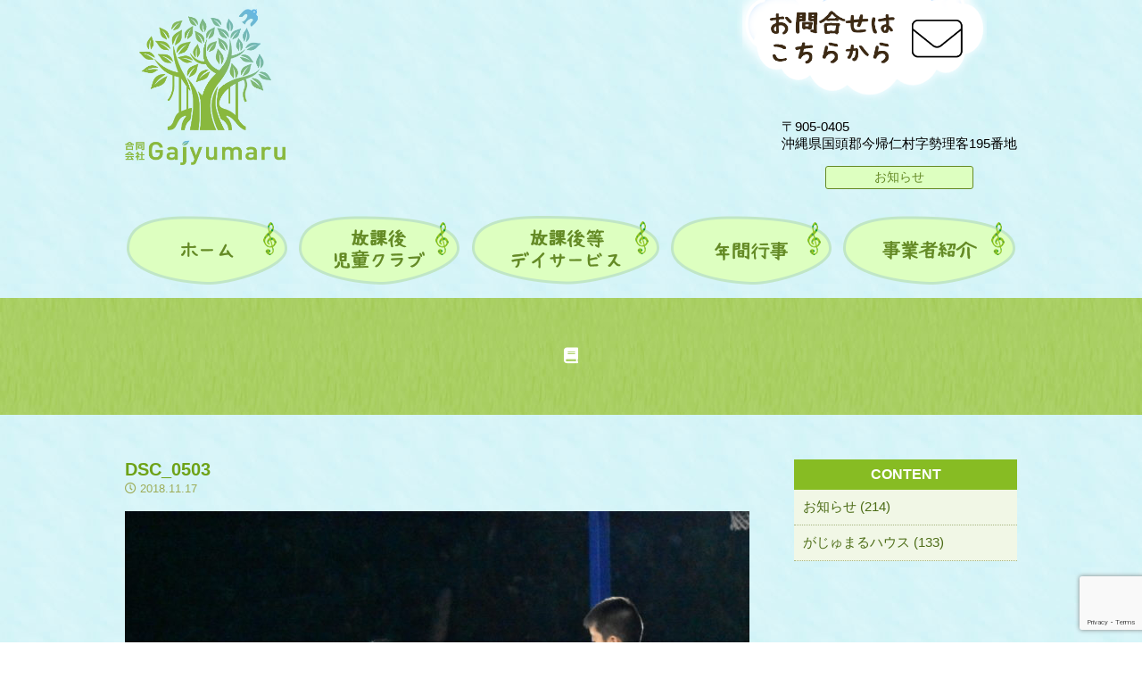

--- FILE ---
content_type: text/html; charset=UTF-8
request_url: https://gajyumaru.jp/archives/627.html/dsc_0503
body_size: 7067
content:
<!doctype html>
<html lang="ja">
<head>
<meta charset="UTF-8">

<meta name="viewport" content="width=device-width, initial-scale=1.0">
<link href="https://use.fontawesome.com/releases/v5.0.6/css/all.css" rel="stylesheet">
<link href="https://gajyumaru.jp/wp-content/themes/gajyumaru/style.css?2025-02-07" rel="stylesheet" type="text/css" media="all" />
<script type="text/javascript" src="https://ajax.googleapis.com/ajax/libs/jquery/1.8.3/jquery.min.js?ver=1.8.3"></script>
<script type="text/javascript" src="https://gajyumaru.jp/wp-content/themes/gajyumaru/js/jquery.mobile-menu.js"></script>
<script type="text/javascript" src="https://gajyumaru.jp/wp-content/themes/gajyumaru/js/footerFixed.js"></script>
<script type="text/javascript" src="https://gajyumaru.jp/wp-content/themes/gajyumaru/js/page_top.js"></script>
<script>
	$(function(){
		$("body").mobile_menu({
		    menu: ['#main-nav ul'],
		    menu_width: 290,
		    prepend_button_to: '#mobile-bar'
		});
	});
</script>

<!--[if lt IE 9]>
<script src="https://gajyumaru.jp/wp-content/themes/gajyumaru/js/html5shiv.js"></script>
<![endif]-->

<!--[if lt IE 9]>
<script src="https://gajyumaru.jp/wp-content/themes/gajyumaru/js/css3-mediaqueries.js"></script>
<![endif]-->


		<!-- All in One SEO 4.6.1.1 - aioseo.com -->
		<title>DSC_0503 | がじゅまる学童</title>
		<meta name="robots" content="max-image-preview:large" />
		<link rel="canonical" href="https://gajyumaru.jp/archives/627.html/dsc_0503" />
		<meta name="generator" content="All in One SEO (AIOSEO) 4.6.1.1" />
		<meta property="og:locale" content="ja_JP" />
		<meta property="og:site_name" content="がじゅまる学童 | がじゅまる学童公式ホームページ" />
		<meta property="og:type" content="article" />
		<meta property="og:title" content="DSC_0503 | がじゅまる学童" />
		<meta property="og:url" content="https://gajyumaru.jp/archives/627.html/dsc_0503" />
		<meta property="article:published_time" content="2018-11-17T07:06:10+00:00" />
		<meta property="article:modified_time" content="2018-11-17T07:06:10+00:00" />
		<meta name="twitter:card" content="summary" />
		<meta name="twitter:title" content="DSC_0503 | がじゅまる学童" />
		<meta name="google" content="nositelinkssearchbox" />
		<script type="application/ld+json" class="aioseo-schema">
			{"@context":"https:\/\/schema.org","@graph":[{"@type":"BreadcrumbList","@id":"https:\/\/gajyumaru.jp\/archives\/627.html\/dsc_0503#breadcrumblist","itemListElement":[{"@type":"ListItem","@id":"https:\/\/gajyumaru.jp\/#listItem","position":1,"name":"\u5bb6","item":"https:\/\/gajyumaru.jp\/","nextItem":"https:\/\/gajyumaru.jp\/archives\/627.html\/dsc_0503#listItem"},{"@type":"ListItem","@id":"https:\/\/gajyumaru.jp\/archives\/627.html\/dsc_0503#listItem","position":2,"name":"DSC_0503","previousItem":"https:\/\/gajyumaru.jp\/#listItem"}]},{"@type":"ItemPage","@id":"https:\/\/gajyumaru.jp\/archives\/627.html\/dsc_0503#itempage","url":"https:\/\/gajyumaru.jp\/archives\/627.html\/dsc_0503","name":"DSC_0503 | \u304c\u3058\u3085\u307e\u308b\u5b66\u7ae5","inLanguage":"ja","isPartOf":{"@id":"https:\/\/gajyumaru.jp\/#website"},"breadcrumb":{"@id":"https:\/\/gajyumaru.jp\/archives\/627.html\/dsc_0503#breadcrumblist"},"author":{"@id":"https:\/\/gajyumaru.jp\/archives\/author\/zamami_admin#author"},"creator":{"@id":"https:\/\/gajyumaru.jp\/archives\/author\/zamami_admin#author"},"datePublished":"2018-11-17T16:06:10+09:00","dateModified":"2018-11-17T16:06:10+09:00"},{"@type":"Organization","@id":"https:\/\/gajyumaru.jp\/#organization","name":"\u304c\u3058\u3085\u307e\u308b\u5b66\u7ae5","url":"https:\/\/gajyumaru.jp\/"},{"@type":"Person","@id":"https:\/\/gajyumaru.jp\/archives\/author\/zamami_admin#author","url":"https:\/\/gajyumaru.jp\/archives\/author\/zamami_admin","name":"zamami_admin","image":{"@type":"ImageObject","@id":"https:\/\/gajyumaru.jp\/archives\/627.html\/dsc_0503#authorImage","url":"https:\/\/secure.gravatar.com\/avatar\/3c90c67592f5fed8c7eb25b5e3a882fa?s=96&d=mm&r=g","width":96,"height":96,"caption":"zamami_admin"}},{"@type":"WebSite","@id":"https:\/\/gajyumaru.jp\/#website","url":"https:\/\/gajyumaru.jp\/","name":"\u304c\u3058\u3085\u307e\u308b\u5b66\u7ae5","description":"\u304c\u3058\u3085\u307e\u308b\u5b66\u7ae5\u516c\u5f0f\u30db\u30fc\u30e0\u30da\u30fc\u30b8","inLanguage":"ja","publisher":{"@id":"https:\/\/gajyumaru.jp\/#organization"}}]}
		</script>
		<!-- All in One SEO -->

<link rel="alternate" type="application/rss+xml" title="がじゅまる学童 &raquo; DSC_0503 のコメントのフィード" href="https://gajyumaru.jp/archives/627.html/dsc_0503/feed" />
<script type="text/javascript">
/* <![CDATA[ */
window._wpemojiSettings = {"baseUrl":"https:\/\/s.w.org\/images\/core\/emoji\/15.0.3\/72x72\/","ext":".png","svgUrl":"https:\/\/s.w.org\/images\/core\/emoji\/15.0.3\/svg\/","svgExt":".svg","source":{"concatemoji":"https:\/\/gajyumaru.jp\/wp-includes\/js\/wp-emoji-release.min.js?ver=6.5.7"}};
/*! This file is auto-generated */
!function(i,n){var o,s,e;function c(e){try{var t={supportTests:e,timestamp:(new Date).valueOf()};sessionStorage.setItem(o,JSON.stringify(t))}catch(e){}}function p(e,t,n){e.clearRect(0,0,e.canvas.width,e.canvas.height),e.fillText(t,0,0);var t=new Uint32Array(e.getImageData(0,0,e.canvas.width,e.canvas.height).data),r=(e.clearRect(0,0,e.canvas.width,e.canvas.height),e.fillText(n,0,0),new Uint32Array(e.getImageData(0,0,e.canvas.width,e.canvas.height).data));return t.every(function(e,t){return e===r[t]})}function u(e,t,n){switch(t){case"flag":return n(e,"\ud83c\udff3\ufe0f\u200d\u26a7\ufe0f","\ud83c\udff3\ufe0f\u200b\u26a7\ufe0f")?!1:!n(e,"\ud83c\uddfa\ud83c\uddf3","\ud83c\uddfa\u200b\ud83c\uddf3")&&!n(e,"\ud83c\udff4\udb40\udc67\udb40\udc62\udb40\udc65\udb40\udc6e\udb40\udc67\udb40\udc7f","\ud83c\udff4\u200b\udb40\udc67\u200b\udb40\udc62\u200b\udb40\udc65\u200b\udb40\udc6e\u200b\udb40\udc67\u200b\udb40\udc7f");case"emoji":return!n(e,"\ud83d\udc26\u200d\u2b1b","\ud83d\udc26\u200b\u2b1b")}return!1}function f(e,t,n){var r="undefined"!=typeof WorkerGlobalScope&&self instanceof WorkerGlobalScope?new OffscreenCanvas(300,150):i.createElement("canvas"),a=r.getContext("2d",{willReadFrequently:!0}),o=(a.textBaseline="top",a.font="600 32px Arial",{});return e.forEach(function(e){o[e]=t(a,e,n)}),o}function t(e){var t=i.createElement("script");t.src=e,t.defer=!0,i.head.appendChild(t)}"undefined"!=typeof Promise&&(o="wpEmojiSettingsSupports",s=["flag","emoji"],n.supports={everything:!0,everythingExceptFlag:!0},e=new Promise(function(e){i.addEventListener("DOMContentLoaded",e,{once:!0})}),new Promise(function(t){var n=function(){try{var e=JSON.parse(sessionStorage.getItem(o));if("object"==typeof e&&"number"==typeof e.timestamp&&(new Date).valueOf()<e.timestamp+604800&&"object"==typeof e.supportTests)return e.supportTests}catch(e){}return null}();if(!n){if("undefined"!=typeof Worker&&"undefined"!=typeof OffscreenCanvas&&"undefined"!=typeof URL&&URL.createObjectURL&&"undefined"!=typeof Blob)try{var e="postMessage("+f.toString()+"("+[JSON.stringify(s),u.toString(),p.toString()].join(",")+"));",r=new Blob([e],{type:"text/javascript"}),a=new Worker(URL.createObjectURL(r),{name:"wpTestEmojiSupports"});return void(a.onmessage=function(e){c(n=e.data),a.terminate(),t(n)})}catch(e){}c(n=f(s,u,p))}t(n)}).then(function(e){for(var t in e)n.supports[t]=e[t],n.supports.everything=n.supports.everything&&n.supports[t],"flag"!==t&&(n.supports.everythingExceptFlag=n.supports.everythingExceptFlag&&n.supports[t]);n.supports.everythingExceptFlag=n.supports.everythingExceptFlag&&!n.supports.flag,n.DOMReady=!1,n.readyCallback=function(){n.DOMReady=!0}}).then(function(){return e}).then(function(){var e;n.supports.everything||(n.readyCallback(),(e=n.source||{}).concatemoji?t(e.concatemoji):e.wpemoji&&e.twemoji&&(t(e.twemoji),t(e.wpemoji)))}))}((window,document),window._wpemojiSettings);
/* ]]> */
</script>
<style id='wp-emoji-styles-inline-css' type='text/css'>

	img.wp-smiley, img.emoji {
		display: inline !important;
		border: none !important;
		box-shadow: none !important;
		height: 1em !important;
		width: 1em !important;
		margin: 0 0.07em !important;
		vertical-align: -0.1em !important;
		background: none !important;
		padding: 0 !important;
	}
</style>
<link rel='stylesheet' id='wp-block-library-css' href='https://gajyumaru.jp/wp-includes/css/dist/block-library/style.min.css?ver=6.5.7' type='text/css' media='all' />
<style id='classic-theme-styles-inline-css' type='text/css'>
/*! This file is auto-generated */
.wp-block-button__link{color:#fff;background-color:#32373c;border-radius:9999px;box-shadow:none;text-decoration:none;padding:calc(.667em + 2px) calc(1.333em + 2px);font-size:1.125em}.wp-block-file__button{background:#32373c;color:#fff;text-decoration:none}
</style>
<style id='global-styles-inline-css' type='text/css'>
body{--wp--preset--color--black: #000000;--wp--preset--color--cyan-bluish-gray: #abb8c3;--wp--preset--color--white: #ffffff;--wp--preset--color--pale-pink: #f78da7;--wp--preset--color--vivid-red: #cf2e2e;--wp--preset--color--luminous-vivid-orange: #ff6900;--wp--preset--color--luminous-vivid-amber: #fcb900;--wp--preset--color--light-green-cyan: #7bdcb5;--wp--preset--color--vivid-green-cyan: #00d084;--wp--preset--color--pale-cyan-blue: #8ed1fc;--wp--preset--color--vivid-cyan-blue: #0693e3;--wp--preset--color--vivid-purple: #9b51e0;--wp--preset--gradient--vivid-cyan-blue-to-vivid-purple: linear-gradient(135deg,rgba(6,147,227,1) 0%,rgb(155,81,224) 100%);--wp--preset--gradient--light-green-cyan-to-vivid-green-cyan: linear-gradient(135deg,rgb(122,220,180) 0%,rgb(0,208,130) 100%);--wp--preset--gradient--luminous-vivid-amber-to-luminous-vivid-orange: linear-gradient(135deg,rgba(252,185,0,1) 0%,rgba(255,105,0,1) 100%);--wp--preset--gradient--luminous-vivid-orange-to-vivid-red: linear-gradient(135deg,rgba(255,105,0,1) 0%,rgb(207,46,46) 100%);--wp--preset--gradient--very-light-gray-to-cyan-bluish-gray: linear-gradient(135deg,rgb(238,238,238) 0%,rgb(169,184,195) 100%);--wp--preset--gradient--cool-to-warm-spectrum: linear-gradient(135deg,rgb(74,234,220) 0%,rgb(151,120,209) 20%,rgb(207,42,186) 40%,rgb(238,44,130) 60%,rgb(251,105,98) 80%,rgb(254,248,76) 100%);--wp--preset--gradient--blush-light-purple: linear-gradient(135deg,rgb(255,206,236) 0%,rgb(152,150,240) 100%);--wp--preset--gradient--blush-bordeaux: linear-gradient(135deg,rgb(254,205,165) 0%,rgb(254,45,45) 50%,rgb(107,0,62) 100%);--wp--preset--gradient--luminous-dusk: linear-gradient(135deg,rgb(255,203,112) 0%,rgb(199,81,192) 50%,rgb(65,88,208) 100%);--wp--preset--gradient--pale-ocean: linear-gradient(135deg,rgb(255,245,203) 0%,rgb(182,227,212) 50%,rgb(51,167,181) 100%);--wp--preset--gradient--electric-grass: linear-gradient(135deg,rgb(202,248,128) 0%,rgb(113,206,126) 100%);--wp--preset--gradient--midnight: linear-gradient(135deg,rgb(2,3,129) 0%,rgb(40,116,252) 100%);--wp--preset--font-size--small: 13px;--wp--preset--font-size--medium: 20px;--wp--preset--font-size--large: 36px;--wp--preset--font-size--x-large: 42px;--wp--preset--spacing--20: 0.44rem;--wp--preset--spacing--30: 0.67rem;--wp--preset--spacing--40: 1rem;--wp--preset--spacing--50: 1.5rem;--wp--preset--spacing--60: 2.25rem;--wp--preset--spacing--70: 3.38rem;--wp--preset--spacing--80: 5.06rem;--wp--preset--shadow--natural: 6px 6px 9px rgba(0, 0, 0, 0.2);--wp--preset--shadow--deep: 12px 12px 50px rgba(0, 0, 0, 0.4);--wp--preset--shadow--sharp: 6px 6px 0px rgba(0, 0, 0, 0.2);--wp--preset--shadow--outlined: 6px 6px 0px -3px rgba(255, 255, 255, 1), 6px 6px rgba(0, 0, 0, 1);--wp--preset--shadow--crisp: 6px 6px 0px rgba(0, 0, 0, 1);}:where(.is-layout-flex){gap: 0.5em;}:where(.is-layout-grid){gap: 0.5em;}body .is-layout-flex{display: flex;}body .is-layout-flex{flex-wrap: wrap;align-items: center;}body .is-layout-flex > *{margin: 0;}body .is-layout-grid{display: grid;}body .is-layout-grid > *{margin: 0;}:where(.wp-block-columns.is-layout-flex){gap: 2em;}:where(.wp-block-columns.is-layout-grid){gap: 2em;}:where(.wp-block-post-template.is-layout-flex){gap: 1.25em;}:where(.wp-block-post-template.is-layout-grid){gap: 1.25em;}.has-black-color{color: var(--wp--preset--color--black) !important;}.has-cyan-bluish-gray-color{color: var(--wp--preset--color--cyan-bluish-gray) !important;}.has-white-color{color: var(--wp--preset--color--white) !important;}.has-pale-pink-color{color: var(--wp--preset--color--pale-pink) !important;}.has-vivid-red-color{color: var(--wp--preset--color--vivid-red) !important;}.has-luminous-vivid-orange-color{color: var(--wp--preset--color--luminous-vivid-orange) !important;}.has-luminous-vivid-amber-color{color: var(--wp--preset--color--luminous-vivid-amber) !important;}.has-light-green-cyan-color{color: var(--wp--preset--color--light-green-cyan) !important;}.has-vivid-green-cyan-color{color: var(--wp--preset--color--vivid-green-cyan) !important;}.has-pale-cyan-blue-color{color: var(--wp--preset--color--pale-cyan-blue) !important;}.has-vivid-cyan-blue-color{color: var(--wp--preset--color--vivid-cyan-blue) !important;}.has-vivid-purple-color{color: var(--wp--preset--color--vivid-purple) !important;}.has-black-background-color{background-color: var(--wp--preset--color--black) !important;}.has-cyan-bluish-gray-background-color{background-color: var(--wp--preset--color--cyan-bluish-gray) !important;}.has-white-background-color{background-color: var(--wp--preset--color--white) !important;}.has-pale-pink-background-color{background-color: var(--wp--preset--color--pale-pink) !important;}.has-vivid-red-background-color{background-color: var(--wp--preset--color--vivid-red) !important;}.has-luminous-vivid-orange-background-color{background-color: var(--wp--preset--color--luminous-vivid-orange) !important;}.has-luminous-vivid-amber-background-color{background-color: var(--wp--preset--color--luminous-vivid-amber) !important;}.has-light-green-cyan-background-color{background-color: var(--wp--preset--color--light-green-cyan) !important;}.has-vivid-green-cyan-background-color{background-color: var(--wp--preset--color--vivid-green-cyan) !important;}.has-pale-cyan-blue-background-color{background-color: var(--wp--preset--color--pale-cyan-blue) !important;}.has-vivid-cyan-blue-background-color{background-color: var(--wp--preset--color--vivid-cyan-blue) !important;}.has-vivid-purple-background-color{background-color: var(--wp--preset--color--vivid-purple) !important;}.has-black-border-color{border-color: var(--wp--preset--color--black) !important;}.has-cyan-bluish-gray-border-color{border-color: var(--wp--preset--color--cyan-bluish-gray) !important;}.has-white-border-color{border-color: var(--wp--preset--color--white) !important;}.has-pale-pink-border-color{border-color: var(--wp--preset--color--pale-pink) !important;}.has-vivid-red-border-color{border-color: var(--wp--preset--color--vivid-red) !important;}.has-luminous-vivid-orange-border-color{border-color: var(--wp--preset--color--luminous-vivid-orange) !important;}.has-luminous-vivid-amber-border-color{border-color: var(--wp--preset--color--luminous-vivid-amber) !important;}.has-light-green-cyan-border-color{border-color: var(--wp--preset--color--light-green-cyan) !important;}.has-vivid-green-cyan-border-color{border-color: var(--wp--preset--color--vivid-green-cyan) !important;}.has-pale-cyan-blue-border-color{border-color: var(--wp--preset--color--pale-cyan-blue) !important;}.has-vivid-cyan-blue-border-color{border-color: var(--wp--preset--color--vivid-cyan-blue) !important;}.has-vivid-purple-border-color{border-color: var(--wp--preset--color--vivid-purple) !important;}.has-vivid-cyan-blue-to-vivid-purple-gradient-background{background: var(--wp--preset--gradient--vivid-cyan-blue-to-vivid-purple) !important;}.has-light-green-cyan-to-vivid-green-cyan-gradient-background{background: var(--wp--preset--gradient--light-green-cyan-to-vivid-green-cyan) !important;}.has-luminous-vivid-amber-to-luminous-vivid-orange-gradient-background{background: var(--wp--preset--gradient--luminous-vivid-amber-to-luminous-vivid-orange) !important;}.has-luminous-vivid-orange-to-vivid-red-gradient-background{background: var(--wp--preset--gradient--luminous-vivid-orange-to-vivid-red) !important;}.has-very-light-gray-to-cyan-bluish-gray-gradient-background{background: var(--wp--preset--gradient--very-light-gray-to-cyan-bluish-gray) !important;}.has-cool-to-warm-spectrum-gradient-background{background: var(--wp--preset--gradient--cool-to-warm-spectrum) !important;}.has-blush-light-purple-gradient-background{background: var(--wp--preset--gradient--blush-light-purple) !important;}.has-blush-bordeaux-gradient-background{background: var(--wp--preset--gradient--blush-bordeaux) !important;}.has-luminous-dusk-gradient-background{background: var(--wp--preset--gradient--luminous-dusk) !important;}.has-pale-ocean-gradient-background{background: var(--wp--preset--gradient--pale-ocean) !important;}.has-electric-grass-gradient-background{background: var(--wp--preset--gradient--electric-grass) !important;}.has-midnight-gradient-background{background: var(--wp--preset--gradient--midnight) !important;}.has-small-font-size{font-size: var(--wp--preset--font-size--small) !important;}.has-medium-font-size{font-size: var(--wp--preset--font-size--medium) !important;}.has-large-font-size{font-size: var(--wp--preset--font-size--large) !important;}.has-x-large-font-size{font-size: var(--wp--preset--font-size--x-large) !important;}
.wp-block-navigation a:where(:not(.wp-element-button)){color: inherit;}
:where(.wp-block-post-template.is-layout-flex){gap: 1.25em;}:where(.wp-block-post-template.is-layout-grid){gap: 1.25em;}
:where(.wp-block-columns.is-layout-flex){gap: 2em;}:where(.wp-block-columns.is-layout-grid){gap: 2em;}
.wp-block-pullquote{font-size: 1.5em;line-height: 1.6;}
</style>
<link rel='stylesheet' id='contact-form-7-css' href='https://gajyumaru.jp/wp-content/plugins/contact-form-7/includes/css/styles.css?ver=5.9.3' type='text/css' media='all' />
<!--n2css--><!--n2js--><link rel="https://api.w.org/" href="https://gajyumaru.jp/wp-json/" /><link rel="alternate" type="application/json" href="https://gajyumaru.jp/wp-json/wp/v2/media/636" /><link rel="EditURI" type="application/rsd+xml" title="RSD" href="https://gajyumaru.jp/xmlrpc.php?rsd" />
<link rel='shortlink' href='https://gajyumaru.jp/?p=636' />
<link rel="alternate" type="application/json+oembed" href="https://gajyumaru.jp/wp-json/oembed/1.0/embed?url=https%3A%2F%2Fgajyumaru.jp%2Farchives%2F627.html%2Fdsc_0503" />
<link rel="alternate" type="text/xml+oembed" href="https://gajyumaru.jp/wp-json/oembed/1.0/embed?url=https%3A%2F%2Fgajyumaru.jp%2Farchives%2F627.html%2Fdsc_0503&#038;format=xml" />
<link rel="icon" href="https://gajyumaru.jp/wp-content/uploads/2021/01/cropped-site-logo-32x32.jpg" sizes="32x32" />
<link rel="icon" href="https://gajyumaru.jp/wp-content/uploads/2021/01/cropped-site-logo-192x192.jpg" sizes="192x192" />
<link rel="apple-touch-icon" href="https://gajyumaru.jp/wp-content/uploads/2021/01/cropped-site-logo-180x180.jpg" />
<meta name="msapplication-TileImage" content="https://gajyumaru.jp/wp-content/uploads/2021/01/cropped-site-logo-270x270.jpg" />
<!-- Global site tag (gtag.js) - Google Analytics -->
<script async src="https://www.googletagmanager.com/gtag/js?id=UA-115738800-1"></script>
<script>
  window.dataLayer = window.dataLayer || [];
  function gtag(){dataLayer.push(arguments);}
  gtag('js', new Date());

  gtag('config', 'UA-115738800-1');
</script>
</head>

<body>
<div id="head">
<header>
<h1 class="logo"><a href="https://gajyumaru.jp"><img src="https://gajyumaru.jp/wp-content/themes/gajyumaru/images/logo.png" alt="今帰仁村 学童 合同会社Gajyumaru"/></a></h1>
<div id="head_right">
<a href="https://gajyumaru.jp/contact"><img src="https://gajyumaru.jp/wp-content/themes/gajyumaru/images/head_con02.png" alt="がじゅまる学童へのお問合せ"/></a>
<p>〒905-0405<br>
沖縄県国頭郡今帰仁村字勢理客195番地</p>
<p class="s_blog"><a href="https://gajyumaru.jp/blog">お知らせ</a></p>
</div><!-- /head_right -->
</header>

<div id="pc_menu">
<ul class="pc-nav">
<li><a href="https://gajyumaru.jp"><img src="https://gajyumaru.jp/wp-content/themes/gajyumaru/images/home.png" alt="ホーム"/></a></li>
<li><a href="https://gajyumaru.jp/gakudou"><img src="https://gajyumaru.jp/wp-content/themes/gajyumaru/images/jidou.png" alt="放課後児童クラブ"/></a></li>
<li><a href="https://gajyumaru.jp/day_service"><img src="https://gajyumaru.jp/wp-content/themes/gajyumaru/images/houkago.png" alt="放課後等デイサービス"/></a></li>
<li><a href="https://gajyumaru.jp/schedule"><img src="https://gajyumaru.jp/wp-content/themes/gajyumaru/images/nenkan.png" alt="学童年間行事"/></a></li>
<li><a href="https://gajyumaru.jp/company"><img src="https://gajyumaru.jp/wp-content/themes/gajyumaru/images/jigyousya.png" alt="事業者紹介"/></a></li>
</ul>
</div><!-- /pc_menu -->
</div><!-- /head -->

<nav id="main-nav">
<p class="sp_logo"><a href="https://gajyumaru.jp"><img src="https://gajyumaru.jp/wp-content/themes/gajyumaru/images/logo.png" alt="今帰仁村 学童 合同会社Gajyumaru"/></a></p>
<nav id="mobile-bar"><span>MENU</span></nav>
<ul class="main_menu">
<p class="s_logo"><a href="https://gajyumaru.jp"><img src="https://gajyumaru.jp/wp-content/themes/gajyumaru/images/logo.png" alt="今帰仁村 学童 合同会社Gajyumaru"/></a></p>
<li><a href="https://gajyumaru.jp"><i class="fa fa-home"></i> ホーム</a></li>
<li><a href="https://gajyumaru.jp/gakudou">放課後児童クラブ</a></li>
<li><a href="https://gajyumaru.jp/day_service">放課後等デイサービス</a></li>
<li><a href="https://gajyumaru.jp/schedule">年間行事</a></li>
<li><a href="https://gajyumaru.jp/company">事業者紹介</a></li>
<li><a href="https://gajyumaru.jp/blog">BLOG(ブログ)</a></li>
<p class="s_con"><a href="https://gajyumaru.jp/contact"><i class="fa fa-envelope-open-o" aria-hidden="true"></i> お問合せ</a></p>
</ul>
</nav>
<!-- /main-nav -->
<div id="sub_head">
<div class="blog_head_con">
<h2><i class="fas fa-book"></i> </h2>
</div><!-- /blog_head_con -->
</div><!-- /sub_head -->

<div id="blog_con">
<div id="kiji_con">

<!-- 個別ページデータ表示 -->
<h3>DSC_0503</h3>
<p class="clock"><i class="far fa-clock"></i> 2018.11.17</p>


<p class="attachment"><a href='https://gajyumaru.jp/wp-content/uploads/2018/11/DSC_0503.jpg'><img fetchpriority="high" decoding="async" width="700" height="467" src="https://gajyumaru.jp/wp-content/uploads/2018/11/DSC_0503.jpg" class="attachment-medium size-medium" alt="" /></a></p>

<!-- 個別ページデータ表示end -->


<div class="prevnext"><!-- 前後の記事へのリンク（同カテゴリー） -->
<p class="prev">« <a href="https://gajyumaru.jp/archives/627.html" rel="prev">前の記事へ</a></p>
<p class="next"></p>
</div><!-- prevnext end -->

</div><!-- /kiji_con -->
 <div id="side_con">
<h4>CONTENT</h4>
<div class="category">
<ul>
	<li class="cat-item cat-item-2"><a href="https://gajyumaru.jp/archives/category/information">お知らせ (214)</a>
</li>
	<li class="cat-item cat-item-3"><a href="https://gajyumaru.jp/archives/category/%e3%81%8c%e3%81%98%e3%82%85%e3%81%be%e3%82%8b%e3%83%8f%e3%82%a6%e3%82%b9">がじゅまるハウス (133)</a>
</li>
</ul>
</div><!-- /category -->
</div><!-- /side_con -->
</div><!-- /container -->
<p class="center_text01 space100"><img src="https://gajyumaru.jp/wp-content/themes/gajyumaru/images/foot_top.png" alt="今帰仁村　がじゅまる学童　沖縄北部"/></p>
<div id="footer">
<div id="foot">
  <ul>
<li><a href="https://gajyumaru.jp">ホーム</a></li>
<li><a href="https://gajyumaru.jp/gakudou">放課後児童クラブ</a></li>
<li><a href="https://gajyumaru.jp/day_service">放課後等デイサービス</a></li>
<li><a href="https://gajyumaru.jp/schedule">年間行事</a></li>
<li><a href="https://gajyumaru.jp/company">事業者紹介</a></li>
<li><a href="https://gajyumaru.jp/contact">お問合せ</a></li>
<li><a href="https://gajyumaru.jp/blog">お知らせ</a></li>
 <li><a href="https://gajyumaru.jp/privacy">プライバシーポリシー</a></li>
 </ul>
 <p class="foot_text">合同会社Gajyumaru<br>
〒905-0405 沖縄県国頭郡今帰仁村字勢理客195番地<br>
TEL：0980-56-3255</p>
</div><!-- /foot -->
<p class="copy">©合同会社Gajyumaru</p>
</div><!-- /footer -->
</body>
</html>
<script type="text/javascript" src="https://gajyumaru.jp/wp-content/plugins/contact-form-7/includes/swv/js/index.js?ver=5.9.3" id="swv-js"></script>
<script type="text/javascript" id="contact-form-7-js-extra">
/* <![CDATA[ */
var wpcf7 = {"api":{"root":"https:\/\/gajyumaru.jp\/wp-json\/","namespace":"contact-form-7\/v1"}};
/* ]]> */
</script>
<script type="text/javascript" src="https://gajyumaru.jp/wp-content/plugins/contact-form-7/includes/js/index.js?ver=5.9.3" id="contact-form-7-js"></script>
<script type="text/javascript" src="https://www.google.com/recaptcha/api.js?render=6Lccb4cdAAAAABcTVPaKFz4andTzWpp8v16t6XtB&amp;ver=3.0" id="google-recaptcha-js"></script>
<script type="text/javascript" src="https://gajyumaru.jp/wp-includes/js/dist/vendor/wp-polyfill-inert.min.js?ver=3.1.2" id="wp-polyfill-inert-js"></script>
<script type="text/javascript" src="https://gajyumaru.jp/wp-includes/js/dist/vendor/regenerator-runtime.min.js?ver=0.14.0" id="regenerator-runtime-js"></script>
<script type="text/javascript" src="https://gajyumaru.jp/wp-includes/js/dist/vendor/wp-polyfill.min.js?ver=3.15.0" id="wp-polyfill-js"></script>
<script type="text/javascript" id="wpcf7-recaptcha-js-extra">
/* <![CDATA[ */
var wpcf7_recaptcha = {"sitekey":"6Lccb4cdAAAAABcTVPaKFz4andTzWpp8v16t6XtB","actions":{"homepage":"homepage","contactform":"contactform"}};
/* ]]> */
</script>
<script type="text/javascript" src="https://gajyumaru.jp/wp-content/plugins/contact-form-7/modules/recaptcha/index.js?ver=5.9.3" id="wpcf7-recaptcha-js"></script>


--- FILE ---
content_type: text/html; charset=utf-8
request_url: https://www.google.com/recaptcha/api2/anchor?ar=1&k=6Lccb4cdAAAAABcTVPaKFz4andTzWpp8v16t6XtB&co=aHR0cHM6Ly9nYWp5dW1hcnUuanA6NDQz&hl=en&v=N67nZn4AqZkNcbeMu4prBgzg&size=invisible&anchor-ms=20000&execute-ms=30000&cb=63cq4tw3vmd
body_size: 48635
content:
<!DOCTYPE HTML><html dir="ltr" lang="en"><head><meta http-equiv="Content-Type" content="text/html; charset=UTF-8">
<meta http-equiv="X-UA-Compatible" content="IE=edge">
<title>reCAPTCHA</title>
<style type="text/css">
/* cyrillic-ext */
@font-face {
  font-family: 'Roboto';
  font-style: normal;
  font-weight: 400;
  font-stretch: 100%;
  src: url(//fonts.gstatic.com/s/roboto/v48/KFO7CnqEu92Fr1ME7kSn66aGLdTylUAMa3GUBHMdazTgWw.woff2) format('woff2');
  unicode-range: U+0460-052F, U+1C80-1C8A, U+20B4, U+2DE0-2DFF, U+A640-A69F, U+FE2E-FE2F;
}
/* cyrillic */
@font-face {
  font-family: 'Roboto';
  font-style: normal;
  font-weight: 400;
  font-stretch: 100%;
  src: url(//fonts.gstatic.com/s/roboto/v48/KFO7CnqEu92Fr1ME7kSn66aGLdTylUAMa3iUBHMdazTgWw.woff2) format('woff2');
  unicode-range: U+0301, U+0400-045F, U+0490-0491, U+04B0-04B1, U+2116;
}
/* greek-ext */
@font-face {
  font-family: 'Roboto';
  font-style: normal;
  font-weight: 400;
  font-stretch: 100%;
  src: url(//fonts.gstatic.com/s/roboto/v48/KFO7CnqEu92Fr1ME7kSn66aGLdTylUAMa3CUBHMdazTgWw.woff2) format('woff2');
  unicode-range: U+1F00-1FFF;
}
/* greek */
@font-face {
  font-family: 'Roboto';
  font-style: normal;
  font-weight: 400;
  font-stretch: 100%;
  src: url(//fonts.gstatic.com/s/roboto/v48/KFO7CnqEu92Fr1ME7kSn66aGLdTylUAMa3-UBHMdazTgWw.woff2) format('woff2');
  unicode-range: U+0370-0377, U+037A-037F, U+0384-038A, U+038C, U+038E-03A1, U+03A3-03FF;
}
/* math */
@font-face {
  font-family: 'Roboto';
  font-style: normal;
  font-weight: 400;
  font-stretch: 100%;
  src: url(//fonts.gstatic.com/s/roboto/v48/KFO7CnqEu92Fr1ME7kSn66aGLdTylUAMawCUBHMdazTgWw.woff2) format('woff2');
  unicode-range: U+0302-0303, U+0305, U+0307-0308, U+0310, U+0312, U+0315, U+031A, U+0326-0327, U+032C, U+032F-0330, U+0332-0333, U+0338, U+033A, U+0346, U+034D, U+0391-03A1, U+03A3-03A9, U+03B1-03C9, U+03D1, U+03D5-03D6, U+03F0-03F1, U+03F4-03F5, U+2016-2017, U+2034-2038, U+203C, U+2040, U+2043, U+2047, U+2050, U+2057, U+205F, U+2070-2071, U+2074-208E, U+2090-209C, U+20D0-20DC, U+20E1, U+20E5-20EF, U+2100-2112, U+2114-2115, U+2117-2121, U+2123-214F, U+2190, U+2192, U+2194-21AE, U+21B0-21E5, U+21F1-21F2, U+21F4-2211, U+2213-2214, U+2216-22FF, U+2308-230B, U+2310, U+2319, U+231C-2321, U+2336-237A, U+237C, U+2395, U+239B-23B7, U+23D0, U+23DC-23E1, U+2474-2475, U+25AF, U+25B3, U+25B7, U+25BD, U+25C1, U+25CA, U+25CC, U+25FB, U+266D-266F, U+27C0-27FF, U+2900-2AFF, U+2B0E-2B11, U+2B30-2B4C, U+2BFE, U+3030, U+FF5B, U+FF5D, U+1D400-1D7FF, U+1EE00-1EEFF;
}
/* symbols */
@font-face {
  font-family: 'Roboto';
  font-style: normal;
  font-weight: 400;
  font-stretch: 100%;
  src: url(//fonts.gstatic.com/s/roboto/v48/KFO7CnqEu92Fr1ME7kSn66aGLdTylUAMaxKUBHMdazTgWw.woff2) format('woff2');
  unicode-range: U+0001-000C, U+000E-001F, U+007F-009F, U+20DD-20E0, U+20E2-20E4, U+2150-218F, U+2190, U+2192, U+2194-2199, U+21AF, U+21E6-21F0, U+21F3, U+2218-2219, U+2299, U+22C4-22C6, U+2300-243F, U+2440-244A, U+2460-24FF, U+25A0-27BF, U+2800-28FF, U+2921-2922, U+2981, U+29BF, U+29EB, U+2B00-2BFF, U+4DC0-4DFF, U+FFF9-FFFB, U+10140-1018E, U+10190-1019C, U+101A0, U+101D0-101FD, U+102E0-102FB, U+10E60-10E7E, U+1D2C0-1D2D3, U+1D2E0-1D37F, U+1F000-1F0FF, U+1F100-1F1AD, U+1F1E6-1F1FF, U+1F30D-1F30F, U+1F315, U+1F31C, U+1F31E, U+1F320-1F32C, U+1F336, U+1F378, U+1F37D, U+1F382, U+1F393-1F39F, U+1F3A7-1F3A8, U+1F3AC-1F3AF, U+1F3C2, U+1F3C4-1F3C6, U+1F3CA-1F3CE, U+1F3D4-1F3E0, U+1F3ED, U+1F3F1-1F3F3, U+1F3F5-1F3F7, U+1F408, U+1F415, U+1F41F, U+1F426, U+1F43F, U+1F441-1F442, U+1F444, U+1F446-1F449, U+1F44C-1F44E, U+1F453, U+1F46A, U+1F47D, U+1F4A3, U+1F4B0, U+1F4B3, U+1F4B9, U+1F4BB, U+1F4BF, U+1F4C8-1F4CB, U+1F4D6, U+1F4DA, U+1F4DF, U+1F4E3-1F4E6, U+1F4EA-1F4ED, U+1F4F7, U+1F4F9-1F4FB, U+1F4FD-1F4FE, U+1F503, U+1F507-1F50B, U+1F50D, U+1F512-1F513, U+1F53E-1F54A, U+1F54F-1F5FA, U+1F610, U+1F650-1F67F, U+1F687, U+1F68D, U+1F691, U+1F694, U+1F698, U+1F6AD, U+1F6B2, U+1F6B9-1F6BA, U+1F6BC, U+1F6C6-1F6CF, U+1F6D3-1F6D7, U+1F6E0-1F6EA, U+1F6F0-1F6F3, U+1F6F7-1F6FC, U+1F700-1F7FF, U+1F800-1F80B, U+1F810-1F847, U+1F850-1F859, U+1F860-1F887, U+1F890-1F8AD, U+1F8B0-1F8BB, U+1F8C0-1F8C1, U+1F900-1F90B, U+1F93B, U+1F946, U+1F984, U+1F996, U+1F9E9, U+1FA00-1FA6F, U+1FA70-1FA7C, U+1FA80-1FA89, U+1FA8F-1FAC6, U+1FACE-1FADC, U+1FADF-1FAE9, U+1FAF0-1FAF8, U+1FB00-1FBFF;
}
/* vietnamese */
@font-face {
  font-family: 'Roboto';
  font-style: normal;
  font-weight: 400;
  font-stretch: 100%;
  src: url(//fonts.gstatic.com/s/roboto/v48/KFO7CnqEu92Fr1ME7kSn66aGLdTylUAMa3OUBHMdazTgWw.woff2) format('woff2');
  unicode-range: U+0102-0103, U+0110-0111, U+0128-0129, U+0168-0169, U+01A0-01A1, U+01AF-01B0, U+0300-0301, U+0303-0304, U+0308-0309, U+0323, U+0329, U+1EA0-1EF9, U+20AB;
}
/* latin-ext */
@font-face {
  font-family: 'Roboto';
  font-style: normal;
  font-weight: 400;
  font-stretch: 100%;
  src: url(//fonts.gstatic.com/s/roboto/v48/KFO7CnqEu92Fr1ME7kSn66aGLdTylUAMa3KUBHMdazTgWw.woff2) format('woff2');
  unicode-range: U+0100-02BA, U+02BD-02C5, U+02C7-02CC, U+02CE-02D7, U+02DD-02FF, U+0304, U+0308, U+0329, U+1D00-1DBF, U+1E00-1E9F, U+1EF2-1EFF, U+2020, U+20A0-20AB, U+20AD-20C0, U+2113, U+2C60-2C7F, U+A720-A7FF;
}
/* latin */
@font-face {
  font-family: 'Roboto';
  font-style: normal;
  font-weight: 400;
  font-stretch: 100%;
  src: url(//fonts.gstatic.com/s/roboto/v48/KFO7CnqEu92Fr1ME7kSn66aGLdTylUAMa3yUBHMdazQ.woff2) format('woff2');
  unicode-range: U+0000-00FF, U+0131, U+0152-0153, U+02BB-02BC, U+02C6, U+02DA, U+02DC, U+0304, U+0308, U+0329, U+2000-206F, U+20AC, U+2122, U+2191, U+2193, U+2212, U+2215, U+FEFF, U+FFFD;
}
/* cyrillic-ext */
@font-face {
  font-family: 'Roboto';
  font-style: normal;
  font-weight: 500;
  font-stretch: 100%;
  src: url(//fonts.gstatic.com/s/roboto/v48/KFO7CnqEu92Fr1ME7kSn66aGLdTylUAMa3GUBHMdazTgWw.woff2) format('woff2');
  unicode-range: U+0460-052F, U+1C80-1C8A, U+20B4, U+2DE0-2DFF, U+A640-A69F, U+FE2E-FE2F;
}
/* cyrillic */
@font-face {
  font-family: 'Roboto';
  font-style: normal;
  font-weight: 500;
  font-stretch: 100%;
  src: url(//fonts.gstatic.com/s/roboto/v48/KFO7CnqEu92Fr1ME7kSn66aGLdTylUAMa3iUBHMdazTgWw.woff2) format('woff2');
  unicode-range: U+0301, U+0400-045F, U+0490-0491, U+04B0-04B1, U+2116;
}
/* greek-ext */
@font-face {
  font-family: 'Roboto';
  font-style: normal;
  font-weight: 500;
  font-stretch: 100%;
  src: url(//fonts.gstatic.com/s/roboto/v48/KFO7CnqEu92Fr1ME7kSn66aGLdTylUAMa3CUBHMdazTgWw.woff2) format('woff2');
  unicode-range: U+1F00-1FFF;
}
/* greek */
@font-face {
  font-family: 'Roboto';
  font-style: normal;
  font-weight: 500;
  font-stretch: 100%;
  src: url(//fonts.gstatic.com/s/roboto/v48/KFO7CnqEu92Fr1ME7kSn66aGLdTylUAMa3-UBHMdazTgWw.woff2) format('woff2');
  unicode-range: U+0370-0377, U+037A-037F, U+0384-038A, U+038C, U+038E-03A1, U+03A3-03FF;
}
/* math */
@font-face {
  font-family: 'Roboto';
  font-style: normal;
  font-weight: 500;
  font-stretch: 100%;
  src: url(//fonts.gstatic.com/s/roboto/v48/KFO7CnqEu92Fr1ME7kSn66aGLdTylUAMawCUBHMdazTgWw.woff2) format('woff2');
  unicode-range: U+0302-0303, U+0305, U+0307-0308, U+0310, U+0312, U+0315, U+031A, U+0326-0327, U+032C, U+032F-0330, U+0332-0333, U+0338, U+033A, U+0346, U+034D, U+0391-03A1, U+03A3-03A9, U+03B1-03C9, U+03D1, U+03D5-03D6, U+03F0-03F1, U+03F4-03F5, U+2016-2017, U+2034-2038, U+203C, U+2040, U+2043, U+2047, U+2050, U+2057, U+205F, U+2070-2071, U+2074-208E, U+2090-209C, U+20D0-20DC, U+20E1, U+20E5-20EF, U+2100-2112, U+2114-2115, U+2117-2121, U+2123-214F, U+2190, U+2192, U+2194-21AE, U+21B0-21E5, U+21F1-21F2, U+21F4-2211, U+2213-2214, U+2216-22FF, U+2308-230B, U+2310, U+2319, U+231C-2321, U+2336-237A, U+237C, U+2395, U+239B-23B7, U+23D0, U+23DC-23E1, U+2474-2475, U+25AF, U+25B3, U+25B7, U+25BD, U+25C1, U+25CA, U+25CC, U+25FB, U+266D-266F, U+27C0-27FF, U+2900-2AFF, U+2B0E-2B11, U+2B30-2B4C, U+2BFE, U+3030, U+FF5B, U+FF5D, U+1D400-1D7FF, U+1EE00-1EEFF;
}
/* symbols */
@font-face {
  font-family: 'Roboto';
  font-style: normal;
  font-weight: 500;
  font-stretch: 100%;
  src: url(//fonts.gstatic.com/s/roboto/v48/KFO7CnqEu92Fr1ME7kSn66aGLdTylUAMaxKUBHMdazTgWw.woff2) format('woff2');
  unicode-range: U+0001-000C, U+000E-001F, U+007F-009F, U+20DD-20E0, U+20E2-20E4, U+2150-218F, U+2190, U+2192, U+2194-2199, U+21AF, U+21E6-21F0, U+21F3, U+2218-2219, U+2299, U+22C4-22C6, U+2300-243F, U+2440-244A, U+2460-24FF, U+25A0-27BF, U+2800-28FF, U+2921-2922, U+2981, U+29BF, U+29EB, U+2B00-2BFF, U+4DC0-4DFF, U+FFF9-FFFB, U+10140-1018E, U+10190-1019C, U+101A0, U+101D0-101FD, U+102E0-102FB, U+10E60-10E7E, U+1D2C0-1D2D3, U+1D2E0-1D37F, U+1F000-1F0FF, U+1F100-1F1AD, U+1F1E6-1F1FF, U+1F30D-1F30F, U+1F315, U+1F31C, U+1F31E, U+1F320-1F32C, U+1F336, U+1F378, U+1F37D, U+1F382, U+1F393-1F39F, U+1F3A7-1F3A8, U+1F3AC-1F3AF, U+1F3C2, U+1F3C4-1F3C6, U+1F3CA-1F3CE, U+1F3D4-1F3E0, U+1F3ED, U+1F3F1-1F3F3, U+1F3F5-1F3F7, U+1F408, U+1F415, U+1F41F, U+1F426, U+1F43F, U+1F441-1F442, U+1F444, U+1F446-1F449, U+1F44C-1F44E, U+1F453, U+1F46A, U+1F47D, U+1F4A3, U+1F4B0, U+1F4B3, U+1F4B9, U+1F4BB, U+1F4BF, U+1F4C8-1F4CB, U+1F4D6, U+1F4DA, U+1F4DF, U+1F4E3-1F4E6, U+1F4EA-1F4ED, U+1F4F7, U+1F4F9-1F4FB, U+1F4FD-1F4FE, U+1F503, U+1F507-1F50B, U+1F50D, U+1F512-1F513, U+1F53E-1F54A, U+1F54F-1F5FA, U+1F610, U+1F650-1F67F, U+1F687, U+1F68D, U+1F691, U+1F694, U+1F698, U+1F6AD, U+1F6B2, U+1F6B9-1F6BA, U+1F6BC, U+1F6C6-1F6CF, U+1F6D3-1F6D7, U+1F6E0-1F6EA, U+1F6F0-1F6F3, U+1F6F7-1F6FC, U+1F700-1F7FF, U+1F800-1F80B, U+1F810-1F847, U+1F850-1F859, U+1F860-1F887, U+1F890-1F8AD, U+1F8B0-1F8BB, U+1F8C0-1F8C1, U+1F900-1F90B, U+1F93B, U+1F946, U+1F984, U+1F996, U+1F9E9, U+1FA00-1FA6F, U+1FA70-1FA7C, U+1FA80-1FA89, U+1FA8F-1FAC6, U+1FACE-1FADC, U+1FADF-1FAE9, U+1FAF0-1FAF8, U+1FB00-1FBFF;
}
/* vietnamese */
@font-face {
  font-family: 'Roboto';
  font-style: normal;
  font-weight: 500;
  font-stretch: 100%;
  src: url(//fonts.gstatic.com/s/roboto/v48/KFO7CnqEu92Fr1ME7kSn66aGLdTylUAMa3OUBHMdazTgWw.woff2) format('woff2');
  unicode-range: U+0102-0103, U+0110-0111, U+0128-0129, U+0168-0169, U+01A0-01A1, U+01AF-01B0, U+0300-0301, U+0303-0304, U+0308-0309, U+0323, U+0329, U+1EA0-1EF9, U+20AB;
}
/* latin-ext */
@font-face {
  font-family: 'Roboto';
  font-style: normal;
  font-weight: 500;
  font-stretch: 100%;
  src: url(//fonts.gstatic.com/s/roboto/v48/KFO7CnqEu92Fr1ME7kSn66aGLdTylUAMa3KUBHMdazTgWw.woff2) format('woff2');
  unicode-range: U+0100-02BA, U+02BD-02C5, U+02C7-02CC, U+02CE-02D7, U+02DD-02FF, U+0304, U+0308, U+0329, U+1D00-1DBF, U+1E00-1E9F, U+1EF2-1EFF, U+2020, U+20A0-20AB, U+20AD-20C0, U+2113, U+2C60-2C7F, U+A720-A7FF;
}
/* latin */
@font-face {
  font-family: 'Roboto';
  font-style: normal;
  font-weight: 500;
  font-stretch: 100%;
  src: url(//fonts.gstatic.com/s/roboto/v48/KFO7CnqEu92Fr1ME7kSn66aGLdTylUAMa3yUBHMdazQ.woff2) format('woff2');
  unicode-range: U+0000-00FF, U+0131, U+0152-0153, U+02BB-02BC, U+02C6, U+02DA, U+02DC, U+0304, U+0308, U+0329, U+2000-206F, U+20AC, U+2122, U+2191, U+2193, U+2212, U+2215, U+FEFF, U+FFFD;
}
/* cyrillic-ext */
@font-face {
  font-family: 'Roboto';
  font-style: normal;
  font-weight: 900;
  font-stretch: 100%;
  src: url(//fonts.gstatic.com/s/roboto/v48/KFO7CnqEu92Fr1ME7kSn66aGLdTylUAMa3GUBHMdazTgWw.woff2) format('woff2');
  unicode-range: U+0460-052F, U+1C80-1C8A, U+20B4, U+2DE0-2DFF, U+A640-A69F, U+FE2E-FE2F;
}
/* cyrillic */
@font-face {
  font-family: 'Roboto';
  font-style: normal;
  font-weight: 900;
  font-stretch: 100%;
  src: url(//fonts.gstatic.com/s/roboto/v48/KFO7CnqEu92Fr1ME7kSn66aGLdTylUAMa3iUBHMdazTgWw.woff2) format('woff2');
  unicode-range: U+0301, U+0400-045F, U+0490-0491, U+04B0-04B1, U+2116;
}
/* greek-ext */
@font-face {
  font-family: 'Roboto';
  font-style: normal;
  font-weight: 900;
  font-stretch: 100%;
  src: url(//fonts.gstatic.com/s/roboto/v48/KFO7CnqEu92Fr1ME7kSn66aGLdTylUAMa3CUBHMdazTgWw.woff2) format('woff2');
  unicode-range: U+1F00-1FFF;
}
/* greek */
@font-face {
  font-family: 'Roboto';
  font-style: normal;
  font-weight: 900;
  font-stretch: 100%;
  src: url(//fonts.gstatic.com/s/roboto/v48/KFO7CnqEu92Fr1ME7kSn66aGLdTylUAMa3-UBHMdazTgWw.woff2) format('woff2');
  unicode-range: U+0370-0377, U+037A-037F, U+0384-038A, U+038C, U+038E-03A1, U+03A3-03FF;
}
/* math */
@font-face {
  font-family: 'Roboto';
  font-style: normal;
  font-weight: 900;
  font-stretch: 100%;
  src: url(//fonts.gstatic.com/s/roboto/v48/KFO7CnqEu92Fr1ME7kSn66aGLdTylUAMawCUBHMdazTgWw.woff2) format('woff2');
  unicode-range: U+0302-0303, U+0305, U+0307-0308, U+0310, U+0312, U+0315, U+031A, U+0326-0327, U+032C, U+032F-0330, U+0332-0333, U+0338, U+033A, U+0346, U+034D, U+0391-03A1, U+03A3-03A9, U+03B1-03C9, U+03D1, U+03D5-03D6, U+03F0-03F1, U+03F4-03F5, U+2016-2017, U+2034-2038, U+203C, U+2040, U+2043, U+2047, U+2050, U+2057, U+205F, U+2070-2071, U+2074-208E, U+2090-209C, U+20D0-20DC, U+20E1, U+20E5-20EF, U+2100-2112, U+2114-2115, U+2117-2121, U+2123-214F, U+2190, U+2192, U+2194-21AE, U+21B0-21E5, U+21F1-21F2, U+21F4-2211, U+2213-2214, U+2216-22FF, U+2308-230B, U+2310, U+2319, U+231C-2321, U+2336-237A, U+237C, U+2395, U+239B-23B7, U+23D0, U+23DC-23E1, U+2474-2475, U+25AF, U+25B3, U+25B7, U+25BD, U+25C1, U+25CA, U+25CC, U+25FB, U+266D-266F, U+27C0-27FF, U+2900-2AFF, U+2B0E-2B11, U+2B30-2B4C, U+2BFE, U+3030, U+FF5B, U+FF5D, U+1D400-1D7FF, U+1EE00-1EEFF;
}
/* symbols */
@font-face {
  font-family: 'Roboto';
  font-style: normal;
  font-weight: 900;
  font-stretch: 100%;
  src: url(//fonts.gstatic.com/s/roboto/v48/KFO7CnqEu92Fr1ME7kSn66aGLdTylUAMaxKUBHMdazTgWw.woff2) format('woff2');
  unicode-range: U+0001-000C, U+000E-001F, U+007F-009F, U+20DD-20E0, U+20E2-20E4, U+2150-218F, U+2190, U+2192, U+2194-2199, U+21AF, U+21E6-21F0, U+21F3, U+2218-2219, U+2299, U+22C4-22C6, U+2300-243F, U+2440-244A, U+2460-24FF, U+25A0-27BF, U+2800-28FF, U+2921-2922, U+2981, U+29BF, U+29EB, U+2B00-2BFF, U+4DC0-4DFF, U+FFF9-FFFB, U+10140-1018E, U+10190-1019C, U+101A0, U+101D0-101FD, U+102E0-102FB, U+10E60-10E7E, U+1D2C0-1D2D3, U+1D2E0-1D37F, U+1F000-1F0FF, U+1F100-1F1AD, U+1F1E6-1F1FF, U+1F30D-1F30F, U+1F315, U+1F31C, U+1F31E, U+1F320-1F32C, U+1F336, U+1F378, U+1F37D, U+1F382, U+1F393-1F39F, U+1F3A7-1F3A8, U+1F3AC-1F3AF, U+1F3C2, U+1F3C4-1F3C6, U+1F3CA-1F3CE, U+1F3D4-1F3E0, U+1F3ED, U+1F3F1-1F3F3, U+1F3F5-1F3F7, U+1F408, U+1F415, U+1F41F, U+1F426, U+1F43F, U+1F441-1F442, U+1F444, U+1F446-1F449, U+1F44C-1F44E, U+1F453, U+1F46A, U+1F47D, U+1F4A3, U+1F4B0, U+1F4B3, U+1F4B9, U+1F4BB, U+1F4BF, U+1F4C8-1F4CB, U+1F4D6, U+1F4DA, U+1F4DF, U+1F4E3-1F4E6, U+1F4EA-1F4ED, U+1F4F7, U+1F4F9-1F4FB, U+1F4FD-1F4FE, U+1F503, U+1F507-1F50B, U+1F50D, U+1F512-1F513, U+1F53E-1F54A, U+1F54F-1F5FA, U+1F610, U+1F650-1F67F, U+1F687, U+1F68D, U+1F691, U+1F694, U+1F698, U+1F6AD, U+1F6B2, U+1F6B9-1F6BA, U+1F6BC, U+1F6C6-1F6CF, U+1F6D3-1F6D7, U+1F6E0-1F6EA, U+1F6F0-1F6F3, U+1F6F7-1F6FC, U+1F700-1F7FF, U+1F800-1F80B, U+1F810-1F847, U+1F850-1F859, U+1F860-1F887, U+1F890-1F8AD, U+1F8B0-1F8BB, U+1F8C0-1F8C1, U+1F900-1F90B, U+1F93B, U+1F946, U+1F984, U+1F996, U+1F9E9, U+1FA00-1FA6F, U+1FA70-1FA7C, U+1FA80-1FA89, U+1FA8F-1FAC6, U+1FACE-1FADC, U+1FADF-1FAE9, U+1FAF0-1FAF8, U+1FB00-1FBFF;
}
/* vietnamese */
@font-face {
  font-family: 'Roboto';
  font-style: normal;
  font-weight: 900;
  font-stretch: 100%;
  src: url(//fonts.gstatic.com/s/roboto/v48/KFO7CnqEu92Fr1ME7kSn66aGLdTylUAMa3OUBHMdazTgWw.woff2) format('woff2');
  unicode-range: U+0102-0103, U+0110-0111, U+0128-0129, U+0168-0169, U+01A0-01A1, U+01AF-01B0, U+0300-0301, U+0303-0304, U+0308-0309, U+0323, U+0329, U+1EA0-1EF9, U+20AB;
}
/* latin-ext */
@font-face {
  font-family: 'Roboto';
  font-style: normal;
  font-weight: 900;
  font-stretch: 100%;
  src: url(//fonts.gstatic.com/s/roboto/v48/KFO7CnqEu92Fr1ME7kSn66aGLdTylUAMa3KUBHMdazTgWw.woff2) format('woff2');
  unicode-range: U+0100-02BA, U+02BD-02C5, U+02C7-02CC, U+02CE-02D7, U+02DD-02FF, U+0304, U+0308, U+0329, U+1D00-1DBF, U+1E00-1E9F, U+1EF2-1EFF, U+2020, U+20A0-20AB, U+20AD-20C0, U+2113, U+2C60-2C7F, U+A720-A7FF;
}
/* latin */
@font-face {
  font-family: 'Roboto';
  font-style: normal;
  font-weight: 900;
  font-stretch: 100%;
  src: url(//fonts.gstatic.com/s/roboto/v48/KFO7CnqEu92Fr1ME7kSn66aGLdTylUAMa3yUBHMdazQ.woff2) format('woff2');
  unicode-range: U+0000-00FF, U+0131, U+0152-0153, U+02BB-02BC, U+02C6, U+02DA, U+02DC, U+0304, U+0308, U+0329, U+2000-206F, U+20AC, U+2122, U+2191, U+2193, U+2212, U+2215, U+FEFF, U+FFFD;
}

</style>
<link rel="stylesheet" type="text/css" href="https://www.gstatic.com/recaptcha/releases/N67nZn4AqZkNcbeMu4prBgzg/styles__ltr.css">
<script nonce="IlBghAPv-ZDFLSoRRZuYIQ" type="text/javascript">window['__recaptcha_api'] = 'https://www.google.com/recaptcha/api2/';</script>
<script type="text/javascript" src="https://www.gstatic.com/recaptcha/releases/N67nZn4AqZkNcbeMu4prBgzg/recaptcha__en.js" nonce="IlBghAPv-ZDFLSoRRZuYIQ">
      
    </script></head>
<body><div id="rc-anchor-alert" class="rc-anchor-alert"></div>
<input type="hidden" id="recaptcha-token" value="[base64]">
<script type="text/javascript" nonce="IlBghAPv-ZDFLSoRRZuYIQ">
      recaptcha.anchor.Main.init("[\x22ainput\x22,[\x22bgdata\x22,\x22\x22,\[base64]/[base64]/[base64]/bmV3IHJbeF0oY1swXSk6RT09Mj9uZXcgclt4XShjWzBdLGNbMV0pOkU9PTM/bmV3IHJbeF0oY1swXSxjWzFdLGNbMl0pOkU9PTQ/[base64]/[base64]/[base64]/[base64]/[base64]/[base64]/[base64]/[base64]\x22,\[base64]\\u003d\\u003d\x22,\x22bkpRw7bDrsKkb0E2W8OZwqYOw4oFw4QnOC5FSSMQAcKCQMOXwrrDsMKDwo/Cu1rDu8OHFcKeAcKhEcKPw7bDmcKcw5/ChS7CmSwfJV9eVE/DlMONQcOjIsKyNMKgwoMcCnxSb3nCmw/Cjm5MwozDo25+dMKFwq/Dl8KiwqV/[base64]/Dq3E5w7PCs8KwwoJlwqRSJsOkw6/Cp8KCLMONGsKPworCvcK2w5NJw4TCncK0w4FsdcK9TcOhJcO0w57Cn07Cp8OrNCzDmkHCqlwzwqjCjMKkNsOTwpUzwos0IlYtwroFBcKtw6QNNUs5woEgwofDt1jCn8KqPnwSw6rCgypmG8Ouwr/DusOVwrrCpHDDpcKlXDh9wp3DjWBEPMOqwopwwovCo8O8w4VIw5dhwrvCr1RDTw/[base64]/[base64]/[base64]/Du8OewpzCn0PDvkUcw7NoFWHCmsOxwpI2eMORGsK2G297w7vDrmw7w5pyV1vDscOEK0ZEwq9nw5nCs8OCw6pDwq/DssOyfsKUw7A+Rz5ePBdzbMO9E8OnwrQuwpZUwqkSYcOJTgNEMRYGw7DDtS7Cr8OIMi1efGs7w7fCohN7Wx1qIDLCimbCkH1xcUktwrnDpn7CozBYYGMJCF0sAcKAw4YXfSrCrcKfw7IywpxRB8OJA8OpSUFRM8K7wpt+wrYNw63CicO7U8O6IHzDl8OvNMK/wrnCjRtUw5jCrEfCpijCn8Ohw6XDqsOGw5s4w6w1Jg8ewr86egd8w6PDvsOaOsKOw5TCucKIw4YIP8KGKTZZwr0QIsKbwrlkw4taZsKhw6hBw70iwoXCpMOAHgLDnAXCnMOaw6TCt3xmH8KCwq/DvS9ROEnDmi89w7AhLsO5w7oReTrDk8O9DzAKwp5iacOzwovDk8OIPcOtesKUw7HCpsKQRQNMw7IyYsKSTMO8wqDDkTLCmcO8w4TCvBURLMOnJjTDvQYIw443UnVyw6jClUhIwqzCncOCw6BsfMKCwo/CnMKgBMOLwovDtMOCwrfCg2jCq39LXWvDrcK/LnRywrzDu8Kcwr9Yw5bDvMOlwoLCsmVAemQWwogawpbCrwwOw7ASw7EOw47Dq8O8dMKWUsOMwrbCjMK0wqvCj15Ow5rCoMOdfQIqCsKpDRLDgB3CigzCh8KKfcKRw5fDr8Ote23CiMKfw7E9AcKdw6XDgnrCn8KODVrDvkXCtjnDlEHDn8Okw7Z4w5XCjh/[base64]/Dv8OLw4nDicOgU0JFEFpqGW85HMOyw7/DusKfw55ELVgONsKdwpMkaFXDhVRKakXDuiZjHFY0wo/[base64]/w68YwpDDrGNYwprCjHNEwpbCjiNxZcOIw5zDncKMw4vDmigOWELClsKbWCR3b8KgJjjChW7CtcOjcF/Cri8HeUnDuCPCnMOIwrDDgcOLNWbCiwYRwqXDkx4ywpDClMKOwqpfwoLDsHFXXTbDn8O5w7VGLcO7wqzDjHTDr8OaUDTCjVdxwo/Ch8KXwoYfwrw0MsKRC0ZNcsKpwqVLRsOURMOZwrTCm8K0w7fCpw4VIMKlMsOjeyfCqjtUwocNw5AgYcOwwqDDnwfCqXt8WMKtV8KDwrEUEEomDDt1CcKUwofDkn3DlMKuwpjCrwoYOw8/XVJTw7kVw57DoUxtwrLDiz3ChGDDl8OPJcO6NMKGw713JwbCmsKnNQjCh8OYwprDnA/DjEAWwrfCgBQJwprDqh3DrsOIw4Bkw4/DisOSw6pdwoIowot+w7YpBcKfJsOzJEfDk8KSE35TXcKBw4J2wrLDumXCthhtw6HCucKowp1mA8O4I1DDm8OIHcORcAXCrAbDmMKWXiBxJjPDnsObGhHCksOAwq/[base64]/Cj8OuDHw2VWLDu0vCqWAsS25hRFvDtBLDrXjDk8OfHCYkbMODwovDqFbDnETCs8ONwpLCscOfw4psw7B3Bm/DvV7CoR7DoAnDmCfCgsO7JcKgecK+w4XCrkkvSGLCicKOwrghw4dEIjLCsRwXOyR1w4Z/IRV8w4QAwrLCk8OkwolFP8KTwr1QUER7IgnDgsKSa8KSQ8OdZnhawrJzdMKjRHsewpYew5IOw4rDgMObwoccNDrDucKSw6TDsgVCMwtHc8KlJ2DDssKgw55ccMKqZUAbOsOAXMOMwqk5AUQZRcOYXFzDqBnCisKqwp7CjMORVsOIwrQsw5nDlsK7Gz/CscKGacO/YWV3acOTVWnCtUZDwqrDmXPCiUzCugvChzDDuEpNwoHDsjbCicOKPyNMDcKRwoBtw4APw7nDlzEDw71BP8KBWmvCrsK2NMKuZG/Cs2zDrRsiRCwrH8KfEcOUw5xDw6VnMsK4wp7CkEhcI2jDocOnwr9TOMKRAGbDtcKKwoDCu8Krwpl/wqFFZkJBGHnCkS/CvHnCkXTChsKyQcOMVsOiKkLDgMORdCHDhXBmTV3DucK0L8O3woEFP109e8O5bcK1wrI/[base64]/[base64]/DtsO1wqhxKcOCw5zDmsKCw6MOAMKrwqnCq8Kpa8OHZMOlw7VjMQ19wr/DvWjDlMOUXcO/w5wjwotTEsOaTMOfwrQXwpMsVSXDvQY0w6nCjw8Xw5U7MgfCp8Krw4nCtnPCpz13TsOcS2bCisOgwp3Co8K8wr3Dt3gyFsKcwrkEWiDCuMOIwr4nPwUhw5rCicKfFcODw6dRagTClcKdwqY4w7FHZcKqw6bDjMO/wpTDgMOjRV3Dt39fEw/[base64]/w5wNLFxYwoTCii10w5zDkMOGVhZzwqcyw6XDucONRcK4w6rDi3kAw4vDhMOaH3PCk8KwwrbCuTVfFFZpw5ZwI8KTWAPDoD7DiMKOD8KfD8OAwojDjwPCncOfdsKCwq3DqcKIJsOowpt3wqjDrgpeecOxwolVegrDuWHDk8Kowq/[base64]/CqTM0w60vwrk8K8K5c0w9wpvDq8OgH1IAw60Aw5DDvixkw4/CoAkgXCTCmRcURsKZw5vDkEFKBMOyaVQ4OsOYNCMuw5TCjsKzIjbDnMOUwqHDqwwUwqzCssO1w6A7w5zDv8OTF8O6PAx2wprDqy/Dql1rwrHCsBB/wqfDkMKadV8LNsO2BB5JcW7Dp8KvY8KPw63DucO/JBcuw5x7IsKIC8OPKsOIWsO4OcOvw7/DvsOeXSTClU49wp/CrsKOP8Oaw5lqw4PCv8OKe2E1V8OJw5zDqMOEYVZtS8OVwogkwqbCrHfDmcOiwod+RMKSRcOxGsOhwpjCucOhQEd+w4oVw4QJw4bCvQ/[base64]/CqcOswrnDicK4wqUKVcKYwo3CgAHDncKvw7HDncO3QMOwwoLCs8O9OcKawrTDu8O7S8OFwrMzFMKrwo3Cl8OTQMOGLcOfBinDt1c7w7xWw5XCicKoGMOcw6nDllppwr/CvMKrwrRoYTnCqsO+acK6worCqHTClzs3wp0gwowLw459DwTClypOwpPDssK/[base64]/woAgwpjDisKMw7lKbzpKccKRw5Z4w4TCojYKwrcIQ8O+w78swoYrUsKXX8K4w4LCo8KBbsKkwoY3w5DDg8O8BC8BFcKdDjTDjMOBwr1Twp17w4hEw63Du8OHWcOUw5XCk8O1w645S0rCksKIw6rCgcOPAy5AwrPDqcKVTQLCu8K4wqLDqMO7w4/Cg8Oxwocww73Cl8KARcOPZsKYNDbDj1/CqsO6QSPCt8OlwpHDhcOFPmE7L1ouw7sSwrphwohnwp9SBm/Cr2nCgBPClT40f8KJOh4RwrchwrbDlTjCicO3wrVnQsKbRCLDmzzCocKYV3DComDCsUQ1RsOcQ14JQF7DuMOYw5sywoMZTcKww7/CnmXDisO2w60DwobCgnDDni0dNk/CkQ4NCsKoNsKyOcOvYsK3ZsOVWjzCoMKgOMO3w5rDi8K7JsKwwqRvB33CtX7DjybCt8Kaw7RSHETCnDPCmnlxwo55w5Zew6dXMGtSwpIoNMObw6dewqtpBAXCkMOYwqzDoMO1wr46RyrDhQwaMMOCZcO1w50qwqTCjsKDaMOHw4nDkSXDjEzCpxXCoWLDo8ORE1/[base64]/[base64]/[base64]/[base64]/DmsO/[base64]/DjyEtwrXDlyPCoEx2wonCksKWJMKkKAHCq8KGwqUdKsOLw4HDrQwawqkWE8O0V8O3w5zCi8OZcsKqwo5dLMOra8OGV056wo7DrynDjSbDrBfDnX3CuAxIUkg8e2N0wq7DosO/[base64]/VgxTw7zCosOiYlxaMi/DksO+w7p/A2g1w4wIwqvDucKlMcOQw5Yvw63Dr3vDjMO5wrLDnsKmBsOAXsOnw5nDn8KiS8OmdcKpwqjCnWDDqHjCnXpUExnDrMORwqvDiy/CsMOKw5NTw6vCjlQfw5vDv1Uaf8KnX2/Dt0TDigLDlzbDicKrw7g5T8KJd8O6CcKnPcKYwo3ClMKSwo9fw4pew5E4bWPDiHfDk8KoYcOyw4wEw6bDrG3DjMOaXzU5IsOMGMK8PWTCi8OALhoCN8O1wpZTEk3DmlRIwoQ/SMKwPW0Mw4DDlHPDm8O6wplNKMOXwqjClE4Cw5xxQ8O+HEPCp3HDmxslYB7CuMOww4TDknose3wcHcKiwr17wrVcwqDDjTQteiPCkCzCq8KJXS3Ct8O0wrwAwo8qwr4xwpxaRcKab0lrcsOswo/CvGsYwr7DqcOowqZlRcKXPsOQw7IPwrvClTLCkcKqw4TCksOfwoklw4DDqcKnTDxQw5/DnsKsw5U8c8OzSTtAw5smdFrDq8OMw5UAecOneiFPw5LCi0hIYkZBAMOQwprDr3pAw74nRMK9OcObwqrDi0HCq3HDgMK8ccO7TmrCoMKwwpnDuWsywq8Ow5sXcMOwwr4fVAjDpnUiTCZ1TsKDwovDsgxCaXAAwoLCkMKIYsO0woHDkn/Di2XCrcOLwpMgSDZXw48HFcK/OsObw5HDt0MVf8KvwpUXb8O6w7PDojrDg0jCr0svSMO2w40UwpN0wrx5LgfCusOyCFgLFcK5cD4ow6QjCXPCg8KGwqEaZcOvwrs3wonDrcOuw4Jzw5/DsSXCl8OTwpY2w5DDusOWwo1qwpMKcsK1H8K2Oj95wr3DksKnw5TDr0/DgDR1wo3DikUgL8KeLmY3wpUjwodQDT7Dj0V/w5B3wpPChMOOwpjCtFFGLcK2w5fCjMK8E8O8HcKsw7cawpLCucOOacOnSMODT8KSVxDCtCtKw5TCuMKCw6TDnibCrcOuw7hJIljDpTdTw6JlNnPCj37Dl8O3W0JRT8KiH8K/wrvCuWtEw7TCnhbDvCfDh8OfwrAvSV3CqcKWdAo3wogEwrkXw6/CocOYZ1s7w6XChcKUw6pBVkLDqsKqw5vCh2Eww7vCkMKNZgIwa8K4NMONw4zDuAvDpMOqwoPCkcOhEMOdb8KbNMKXw4HCtU7CuUkew4nDsU9KOW4twrYENF47wrPDkXjDr8OmJcOpWcOqbMO1w7LCm8KBZMORwqzDucO3fsOlwq3DrcK/FWfDiSPDnSTDuQgkLTs3wonDrgjCh8Ozw6DCvcOFwrBiEsKnwrF7NxgDwrJfw7Z7wpbDvAs7wqbCm0oPMsOfwr7Ct8KGSXDCt8OnCMOmNMK6EDUKd0XCgMKde8Kmwqx+w4vClQEOwot3w7nCgMKbR0lYcWE+wqzCrg3Cl2DDrWbDrMOwQMKiwrPCvnHDtcKCV0/DjgJxw6ABa8Kawq3DgcOrBcO0wqHChsKBXGLCqjjCgRjCsXbDrwwDw7IMS8OQF8Klwo4GVcK0wpvCi8KLw5oxDXnDlsOXQUxtbcO1RcO8SgfCu3bClMOxw5ICZ2LCjyNYwqQiBcOzWklMwrvCjMOhdMKZw77CiFhRM8KCBlIYe8Ksfw/[base64]/DnMKZw7LDmsKJEMOLwpBZRwAXwoPDnsOuZwvCv8OWw5LCrcOywrgabMKUTGB2PWByUcOLdMKNNMOPByPDtiLDosO8wr5OQy/ClMOdw43DqmVHT8OMw6RIwqhuw6IUwojCn2RWQRDDuHHDgMOOacOHwoFQwqrDqMOnwpLDi8OzP312GW7DiVoDwqrDpi8/LcOQM8KUw4bDlMOUwoLDn8KGwpk3dMOuwrnCpsOIVsKjw6QkUcKgw4DCicOpUsORMjnCjjnDssOwwpVIUERzf8OPw7HDo8Kpwr1Sw7pyw4gkwqpbwrQXw5p3BcK4Dng4wqrCmcOEwrrCi8KzWTI/wrvCocOXw6VnUXrCjcOEwqchXcK9fgBRLcOfCSZzwponHsOoEApzeMKfwrlHKsOyaw3CslM0w6J/w5vDucO+w5PCnV/Cs8KTMsKRwo7ClsK7VirDsMOuw53CsUbCqVFBwo3DkyNew7FwTQnDl8KHwrfDimXCpUvCusONwqFdw4oFw4oswqYHwoTDljI3UcKVbcO2w7rChA5Zw59SwpMOFcOhworCsDPCpMKcHcOlcsKhwofDnnnCsRBOwrzCl8OJw5Ujw7t3w5HCjsO/[base64]/CiGZsQyDChMKsw4VNcsKwwolPwqXDsT/DnA0Hw6RGw5kYwoPCvyNGwrlXM8KJfAEbWyXDgcOtQSDCocOzwphFwo43w5HClMOjw6QXe8OTw60saTTDgcKew4MfwropWsOgwpBvLcKOwrnCrG/Dj3DCicOkwooOW1R3w61CYsOnWnMEw4I1KsKSw5XCkWJEG8K4acKMPMK7TcO8HATDsHzCk8KmecKjEBx3w59/An3DosKuw683U8KbEsKBw7nDljjCiEDDmT9ELsK6NMKdwoLDqHXCtCVrKinDjwYLw5hMw6tDw7bChUbDocOufxPDrcOIwo5mHMKEwqjDuTfDvsKRwqFWw69dWMO/[base64]/CnRTDjDN/wqfDs0csNHbDnWBteR4+w47DisKuw6Fsw7DCkMOiEMKAKMKVCMKzFnh+wr/[base64]/Di8O7KmZjXcKQJsKXGMOFw7hLwoHDlMO4Y8KuI8OwwopJVhQ3w4Amwp03fTkYNmnChMKYaGbDksKwwr7CiTbDncO9woDDiRYRcAcow5TDqMOOE34Bw6FuGhkIKDPDkQocwq3CrcOJHkEZQmwOwr3Cjg/CmxfDk8K0w4/DmCJaw4dyw7ZELsOLw6TDp3NfwpMDKkdUw78GLsK4JDDDqyoAw7QTw5LCqlogGSlUw5AkV8ONA1BeKMOTecO3O3Fqw7zDpMK/[base64]/DmhgZw6ItGcKzwpgpwo80AHHCicKjw5ltwrbDvgHCoXRuOlDDsMKiAxsxw5dgwqopdmXDq07CucKbw55/w7/[base64]/wrfDt8Ogw7N1w7PDn1HDmzfCuU/[base64]/[base64]/CiGXCkRnClzIqf2vDocOuwoTCsMKzTm3Cm8OpYycbPmIHw7vChcO1ZcKCExzCtcO2FytlRmApw6IMV8KgwrDCgsOlwqlMc8OdIEQ4wpbCsSV2UsKXwrHCnVsIVDduw5/DhsOZDsOFw6/CvgZZKMKZAHTDgkzCnXoVw4ESPcOOW8OOw4fCtgTDunQ8T8OxwqpRM8OnwqLDgsOPw71/Kj4owpbDssKVa1FwFQ/[base64]/[base64]/wodYTw5KMsKOw6l3wobCrcOqB8OSQcO1w53CoMKEJ0oswrbCvMKQB8KKdMK4wpHDh8OFw4hFWWoGXMOZdzBIHXQuw6fCsMKSMmU2Uy1RfMO+wopow7o/w5N0wpV8w6bCt1ppEsOPw6deQ8O/wr3Cmz81w6TClH3CocKDNFzCqsO5FhM0wrYtw6NCw7QZfMKJVMOqAFTCrsO4McKfXykCYcOgwq1nwp1GIcOSQno5wp3Ck0cEPMKZdn/DlUrDhsKjw7nCgHhHUsKYEcK5PjjDh8OWbhfCvsOZDDPCpMK7fE3ClcKoJAPCqinDmQ/CphTCjkbDrCU0wqHCscOgFMKJw7smwoFCwpjCpMKWKnhWCi5Rwp/DrcKIw5Zbwo7CvmPChDwGAUTDmMODcgXCvcK9BELCscK5XUzDtxjDn8OkLiHCvSnDq8KdwodcVMO4J19Bw5NXwpXCmcKTw5M1IA4lwqLDu8OEIcOawo/DicOdw41CwphJGBtBGSHDjsKSdmbCncKDwonCgUTCqh3CoMK1MMKBw419wqzCqW5uGy0gw4nCh1nDrsKrw7vCk0oMw60/w7oATsK3wo3DrsO+CcKlwrdiw50hw5UtShRfFCLDjUvDvRfCtMOIEsKVWhssw640BsOTT1RAw4rDrsOHG1bDtMOUKUFUFcKUCsOBJGzDlWMLw44yGVrDsikmPGvCpsKLMsOaw6PDnUoOw5QDw5tNwo7DpjkDwp/DsMOkw45SwoHDqsKYwq85TcOcwqrDkxM9QsKWHMOrDwM6w6ByWSLDoMK3aMKJw4U5QMKhf13DoWDCq8KEwo/Cv8OuwoNlf8Kqd8KZw5bCqcKXw716woLDtTHCtMKEwoMBTClnbRctwpHCjcOaTsO+UcOyPRjCnn/Cs8KUw4NWwo5CDcKvcCtqw4/CssKHemdsRyvCpcK/[base64]/Dly/DuQ/DpcKqwoUWcMOUwrnCtwzCgcOXYSHDkXUqdCBNaMKkSsKaeCHDuTVyw7EfLQjDhcK1w5vCr8OkPR0uw5nDtQluaC7DosKYw63CsMOYw67DqMKWw7PDvcOUwpV2R3XCqMKwJSYKM8OOw7YRw73Dn8Ofw5bDpWjDqsO/woHDosKBw4slRcKDK3rDvcKCUMKXbsO4w5jDvhJ1wq9VwqArVcKpKBHDjMKlw73ClGbCocO5wonCmMOsbRgow4LCnsKqwrTDj0tEw7tDX8Kjw4wJLMO/wqZ/w6VZdFh0Z0PDnBwIflZuw656wr3DnsKMwo7Dhidkwrlrwrg9ElQkwozDrcOrccOMWsKsXcO1dWIyw5tlw4zDsETDlCvCmXIndsKVwpgvAcOuwqp2w7zDpkTDpH8pwoPDhsK8w77Cr8OPE8OtwpbDl8O7wphhZcKqVClzw5DDjMOqw6zClVMBWzIhBsOqLz/DkMOUHz7DrMK1wqvDnsKEw4DCocO5SMO0wrzDmMOJYcOxcMKVwpFKKn/Cp29pRMKmw6zDrsKSXMKVQ8OXwr4cJH/DviXDkAkfKAl5XBxfB00Vwo8Rw5MwwoHCu8OkHMKhw6bColZSPS4We8K/LirDq8KvwrfDscOnJiDDl8OyPSDDr8KnAHbDnxBBwqzCkF4awpzDtC9PDC3DoMO3QngtbS1bwrPDiR1FIClhwrpfMcONwq0yVMKvwpwPw6AleMOnwpzDojw1wqbDsHTCqsOrcXvDjsOpesOEY8K/wofDhcKkFWYGw7bDmAgxMcOYwqwDSBHCkAsVw7ESDm59wqfCmHtLw7TDssKbVMOywqvCijHCvnMrwoXCkztqcmVtE2/Clw9TLcKPZz/[base64]/Cgh4wp7DoAHCksOCcmTCrsKDJMOGSsKISzjDlsK8wovCqsKwI2DDl2TDlH5Jw5rCicKhwoHCksOkwowvHizCi8KUwo5fD8KVw6/DrwXDjcOcwrrDqhVrY8Obw5I7E8Kpw5XCqUt3FnTCoGMWw4LDs8Kqw7gAXDLCtA9Vw7jCoFA6JkfDiz1nV8KzwrRlAcOrWyp3w7XCmcKow7/Dm8Otw7rDrVDDtsOOwqzCsFfDqsO+w4vCqsKmw6pUPGjDgcKmw5PDoMOrBSkcKW/DvcODw7leX8OOZ8Oyw5RYd8KFw799wpbCucOTw5PDj8OYwrnCn3PDtQ/CgnLDpcOIecK5bsOUdMOTwovDs8OYKj/ChkhxwrAgwrFGw7LCt8KVwrRuwrnCr3tpTXkmw6I2w43Dqw3Cq0F9wp7DoAV0LUfDkGx6wpfCtD7DuMOhaklZMMOKw4TCrsK7w7ElMcKbw6jClRfCiSvDu30qw7hxWkMlw51wwp8Lw4A1IsKxdyfDu8OeXi/Dr27Cth3DscK0Vj0Dw5LCssO1ewnDt8KDRMKVwpwWeMORw6crbCd5CS1Ywp/CoMOkc8K+w7PDrsO8e8Ocw6tLKsO7N03ComrDjWvChsKzwq/CiBUcwqpGGcK+OsKkCsK4DcOPXxPDq8OGwpM0ADvDgSBkw5nCoCRnw7dvaldzw7Zpw7kYw7DDmsKgccKrbhwiw5gcDMKOwq7CmsO7a1zCuE1Aw7kbw6PDpMOdAlDDtcO7amLDscO1wo/CkMOTwqPCg8OYZMKXGAbDncOOKsKlwpRlQB/Dk8Kzwo0KXcOqwqLDoTNUX8O4VcOjwrTCgsONTDjCj8OpQcKUw4HDjlfCrhnDncKNChg/w7jDhsOzd34mwppuw7cESsOKwrRqH8KPwoTCsBjChAA7DMKKw7vCtBBHw7vCqHhOw6Vww4M4w4IiLnrDsRXCjEXDmMO6RMO3FcOiw47ClcKywrdqwofDssOmSsO8w65kw7ReZzQTHDo7wqLCusKGRinDg8KcccKEEMKEGV/[base64]/Dk8K7LMOnPcOHwqjDmcKiwp/DjG3Ck0A5O8OxJ0HDlcKnwoskwpDCtsKSwoXDowpFw6Q0wqbCpG7DgCVJMytMU8Oyw7zDmcOhKcKqeMO8aMO7NAd/XxpLCsKRwqZ3YCXDtMK8wojCt3wvw7nCtwpODMKeGnHDqcKUwpLDtsOEbVxrAcKuLibCkQpowp/CtcK8dsObw5LDtV3CnzPDoGzCjg/[base64]/wqRoHwfCmMKHw4Njw4oXVjPDqlREw40twpXDujbCo8Kuw7ZydgXDgzXDusKpNMKgwqdGwrgmZMOewqTChA3DrjrDhcKLbMOuFFzDoDUQf8OPCQY6w5bClMOuCzrDjcK8woBlTmjCtsKWwqHDrsOqw6FILQvCl1LCucO2OjtQSMOGJ8OhwpfCmMK6E0YGwogGw4/[base64]/DunLDssKHw71zJMKINMK2w6NHZVvCmQ0GecOzw7APwqPDjD/Du3LDosOdwrvDuEjCtcKLw4bDrsKTZylKLcKpwovCqMKuZEvDmFHCl8KYXnbCm8K8TsOCwpvCvnnDj8OSw4TCvipUw4QPwqrClsOAwpvCk0dtLhzDtlDDr8KSB8KVYzt5Jlc8KcOowpdOwrjCnX8Dw6cEwp5RHHt5w6YIMR/DjVzCgENBw6hjwqPCrcKLI8OgUAgFw6XCu8OwBV9jwpg2wqtWYQrCrMKGw4MlHMOiw4PDoGdYK8OBw6/[base64]/DqMOdCxvDosOrEMKCTcK8woLCpg3CscKOw7HCqjjDg8ONw6nDpsOAw5Jvw40vaMOReiXCp8K5wobClTPChMOiwrjDpy9MY8OEw4zDmSHCkVLCssO2E3nDrzbCusO3Zi7CgEoVTsK6wrzDhA5saCrCvsKMw7UYSF8Swq/DvSLDpmpaHV1Qw6/[base64]/DrDVZG8KGIQ7Dj8KdYgvDgWvDhcKzw4kDw4LCksOAwpE9X8K8w4s/wpPCpUDCoMO/wqA1e8KYaEPDlsKWeh9Mw7ppQ23ClcK3w6bDscKPwqBZLsO7O35ywroUwpJFw4nDrG0FNcOew43DusOjw77CkMKswpDCryM1wqfCkcOxw492B8KZwpp6w53Dgn/CgMKawqLCqWMZw51owovCnybCm8KMwqc5eMOdwpvDksOnagHChjpGwqjCkG1CJMOQwo9FG1vDh8OCekLCmcKlXsKtPMKVQcK8KC7ChMOmwoHCn8K8w5LCjgZ4w4Raw75ewpkFb8KtwpQpIWHCvMObZD/Ckh4geDQCUy7DsMKwwpnCoMOmw6nCvnfDoh9/GxfCtztGLcKlwp3Cj8ObwqHCpMOpLcONHDHDtcKHwo0fw65vHcOaX8OJScKjwoBEAD9BasKCa8OOwoDCslBiGl3DqcOFHzpgXsKufcOrLwhMM8KLwqRJwrdOO2HCs0EnwpzDqjJuXDF6w4rDjMKpwr1WD3bDisOLwqszcgtPw4Mqw7puKcKzYjbCk8O1wp/CiS8NI8Ogwo8OwqMze8K9IcOxw7BIEWU/NsOtwofDsgDCnRF9wqdHw4vCgMKyw6h5fWXClUdQw6w9wpnDs8KKYGd1wpnCgHAACjkbw7nDocKCdcOsw5vDo8OwwpDCq8KjwrgrwqpiPSdbEcO0w7XDrxNuw5rDiMOUOsKCw6XDhMKIwr/DiMOdwpXDksKBwqbCpAfDlELClcKcwrh4fMOQw4UAGEPDuQ0oKRXDu8OhU8KiS8OLw7rDtDJbc8K2InLDj8KEXcOnwrZMwoNgwq1IA8KHw5ZrJsKaWAtTw65gw7fDh2LCmHttcnLClXnDmQthw5AIwqnCrXAJw63DqcKmwr4LKF/Do2DDtsOUNF/DtsOswq5XE8KZwprDjBQlw6kewpfCkMONwpQiw4RPLnnChSwGw6MmwqzDiMO1G2PCoE8fImHCh8Kwwpcgw5PCnhvDhsOHw7bCgsKZDQctw6psw4U/W8OOAMKzw5PCuMOtw6LDrsKIw6YIeHPCjmBsCExGw6tYGsKGw51/[base64]/DkcK5wr/Cu8OTw73CnsOrNsOUw4INKMK+Mh9FeQPCksKWw4I6wpVbwqRrecK3wq/Dig5aw71+a2lcw6hOwqMTJcKHcsOgw5DCi8OFw5NJw7HCqMOJwp7DtsOxXTHDviPDuDU9cWlzBFvCvcO6cMKYZcKbDMO7bMOoXcOvb8ORw5bDnhsVV8OCZE1YwqXCqTvCtcKqwpTCuDDCuDAvw6xiw5HCkHYswqbClsKBwq/DlXvDl1bDnRzCnBJHw63CshchE8OwBCrDksOrX8Kcw63DlyoQVMKsJWPClGrCpTMVw493w7vCvCvDhXPDgFrCn1RkTMOsMMKGIcOkfkXDjsO3wodzw7PDu8OmwrvCp8ObwoTCm8O0wpbDusKrw4UdM3V0UXXCjcKeDztTwoM+w7szwpzChyLCocOjIHXDsQ/CgwzCqW96cTTDlwl0QDAYwqsEw5w4ZwfCuMOkw7rDnsOQFlVYw5ZGJsKEwosVwoVwTcK7wpzCqhkiw49vwr/DvGxLw7ppwq/DgRfDjVnCnsO1w7nCuMK7G8OswqXDsXwkw7Mcwphhwo9nZcOEwp5kV0tuKzfDjmvClcOAw6DCiD7DncKRPgDDtsKxwprCqsKVw57CosKzw7Ilw5IIw6oUQ2VqwoI+w4Vfw7/[base64]/DjMK3w6ssAMKrwoweWsOwwpNVHsKfIsOeaMO9CMKsw7nCnBrDvMOOf3ddcMOWw6d/[base64]/DtSp1w7ROwqczPwnCtVtXw4jClcKMwowbw6M+wo7Cj1lhbMOJwpYEwr8DwpoQcXHCk1rDsnpbw7HDlsOxw73CjiNRwpcwN1jDkj/[base64]/[base64]/ClsO5w7LDt0NNLUPCjMO7f8Oowod5IsKKw7PDhsKDwrDDqcKowrTCsxzChcKjXsKZPMO+TcOywqIGMcONwqdbw7dPw6QNCWXDmsKzWMOeEgfDmcKMw7rCg1o9wronNXkAwprDtxvClcK9w4klwqd+RXvCgMO5ScKqTnIEHMOLwpbCiFnCg0vCrcOcKsK/[base64]/bErDjTBdECUAcHB2wpPCjcOSDMKSF8Ofw7TDjQ7CrV/CkQJlwoo/w4rDnDwbLww/ScOAbEZTwpDCowDCgcOywrYJwqDCmcKAwpLCr8KKw5d9wqLChE16w7/Cr8Kcw7/CoMOQw6/DmCgpwqcow6nClMOKwp/CiXzCksODw5BPFCY9NX/Dt1lhVz/DkhvDmiRGJMKcwpTDsEbCilwAEMKnw4FBKMKpEgjCnMOfwr9VDcOMJ0rChcKmwqXCksO8wr3DjBfDnW1FQi0twqXDrMOKCcOMdkIGdsOiw7l+w5nCqcKLwq7DsMO7wpzDhsKRLmjCglgKw61Ew4DDgcKdYQbDvhpMwqR2wprDkMOaw5/CjFw+w5XCtz4LwptdLXHDn8Krw4LCr8OaPxZUWUh1wrTCusOKE3DDmjV2w4bCpE5CwoPDkMOzahXCpRXClCDCmDDCjsOyY8K3wrQbJcK+QcO7w4Q+b8KKwotJIcKJw71/fCjDkMKTVMOkw5x4woFcQcOhwpLDsMOQwpTCg8O6QxBydn5IwqIQUXPCkEtHw6vCo0w4cG3DpcKmHA4hYlLDssOOw4Iuw7zDq23Cg3fDn2DCs8OccmECNFJ6MnofS8KCw6xeNV0IesOZQ8OmM8ORw40GdXQYaAFpwrvCqsODHHk/HDjDkMKywrgew4rDvQQww6o8RSAiUMKjwqYJN8KPMkpHwrnDmsKOwqwPw50Mw40wXMKyw5jCgMO4AsOweFBVwqLCvcKvwovDvlrDjl7DmsKEEMORNXMfw5fCq8KIw4wMSXxQwpLDjk7DusOqCMO8woVWRU/DjCzChz9FwoR/XyJDw6YOw6fDvcKXQDfCr3TDvsKcXkTDnwTDr8Kxw65bwp/DkcK3M0TDpBYsdCnCtsOUwp/DvcKNw4BCVsOkfsKywoJoXQ8zY8ORwqodw553MVchIhYnc8Oew7EiYSgEVCvCvsOMMcK/wrjDrknCvcKneCLDrhjCqGwCLMOKw6EPw6/CosKYwplSw6NQw6gVC00XFkgFGUbCtsKJSMKQaSw+B8ODwq0kYcOAwptxcsKzASZowqZIDMOfwoLCpcOxHR55wpZuw4HCqD3CksKDw49KLjjCssKdw63CsCx2LsKAwq/DlH3DiMKAw5MiwpRgJhLCiMKIw4jDiVzCrsKac8O5MBN5worDsSRYSD0cwrV2w7vCpcOzw57DgsOKwrbDqGrCpcKNw5Y7w5gNw6hsHMKPwrHCol3CmT7CkBlbIsK+OcKJK3Y5w6IIWsOIwoYHwoNdesKyw4Ycw6tyS8O7w6g/C8KvIcOsw49NwoE2O8KHwr1gNE1DXVQBw4MjAk3CuFVVwr/DqGDDnMKHTT7CssKKwr7DlcOqwp9Kwq12Iw9mHDdRA8OBw7kna2sXwqZQacOzwovDoMOuNyDDqcKfw6peGQHCqBUCwpJ5woNwGMKxwqHCjT88VsOBw7MTwr/DvjPCjsOCHMK1BMO2OnHDvVnCjMOxw6vDggwWKsOOw5rCmsOQKlnDnMK/[base64]/Dq8Oaw6gtw6UiAMOrw4heCwkURsKLck/DlhTDqcK1wppgw4c3wr3DiGvClC0oaBI0WcOpw4PCi8OMwqIeS0lQwogBPiHCmm0xKyICw6NfwpQ7JsKlY8KvEUHDrsKdTcORX8K7TijCmktJIEU/wpVdw7EXEVIIAXEkwrnCjMKGPcOiw5nDrsOuKMKhwpnClzBea8Kiwr4owqh8clPDsnzCkcOEwoPCj8KwwpLDkXh6w73DkGZcw7cnA01STMOzXcKGGMOQwovCgsKJwq/CjcKXK0A8wrdtDMO1wrLCpVFkccOfdsKgVcKjw47DlcOzw7PDtj4EWcKXbMKjRkFRwr7CvcOkc8O5OMKweHMxw6DCrw4yJwwBwrXClw/[base64]/[base64]/w7Iie8OfYEtdJlZ7ZG0/w4fDoidZw7PDnFzDhcOEw580w7DCvUwrBD7DuB40FEPDtm9uwokxJRzDpsO2wpvCt29Nw4A0wqPDvMKIwo/DtE/CoMOLw7kHwrTCvcK+bsKhK0pTw6U6AcKbVcKOQDxuL8K/wp3ChUzDmEh+woVJMcKrw4jDgsOQw4B6WsK4w4/[base64]/[base64]/DonDDqsOsPMKiR8ONWMKgIMKNw6nDvMOUw5NCTx3CsD/CucKaZ8Kkwp3Ck8OCNkslZ8OCw6gYcxgkwp1kAjXCq8OmP8OMwowcacKHw4QOw5bDnMK4w4rDpcOqwprCmMKkS0jCpQ4twoLDgh7CkVXCg8KgQ8Okw55oZMKKw7J3bMOrwpZ0OFATw5hvwo/Ct8K+w5PDmcOwbCsXdcOBwr/Co0vCtcOFRsKWw63DnsO5w7TDsGvDmsOEw4l3fMKGW3szNMK5H0fDsQVnYsO9M8O9woZBPMOgwqHCu0QKGmZcwos0wpbDi8OnwrTCoMK7VyF4TMKSw5wtwofChHtIZMKPwrDCsMOnAxNCFsKmw6V6wp/DlMK9Ck7DsWTCosK7wqtWw5LDmMKbcMOKJCbDlsOJT1XCi8KEw6zCnsKdwrQZw4PCnMKEF8KlTsKZMmPDqcKLKcKrwq4eJTJiw6/Cg8OQKmBmOsO1w7hPwoPCocOfd8O1w7cSwocZZloWwoRxw5I/[base64]/w6MPKsKmwrHDgsOTJCrDpl/Ds8K/[base64]/DksOtMwnCqjJ5IyXDiDLDrWTCmsKZP8KnU2/[base64]/CqMKnwq3CpyscHsK+w6wfSQZawqPClT3DoTvDq8KbckHCpgbDi8K6EA17IjwZXMOdw7ddw6RpBB7DsXJnw5DCpiNUwqLCgGrDtsOFVRJawo8ucnoaw4NtZsKlSsKFw61KBMOEPArCq01cHAXDlMOGIcKoTkg/[base64]/DujwpwqlLw5vDqxHDmQNYXC9zwpgqFsK9w6PCscOKw4jCvcKhw7dgwqpUw6BIwp8Bw4bChn/CtsK0MMOtfndPKMK1woxmGMK6KyJcbsOibB7CrTgXwqN2bMO/LGjCkTfCqcK2PcOQw6fDkFbDpSzDkiklMcO9w6bCn1t8VlXDg8K3NsKvwrw3w7N+w5fCpMKiKEwHB29eJ8Koe8KBe8O0asKhWQlcUSRiwp8\\u003d\x22],null,[\x22conf\x22,null,\x226Lccb4cdAAAAABcTVPaKFz4andTzWpp8v16t6XtB\x22,0,null,null,null,1,[21,125,63,73,95,87,41,43,42,83,102,105,109,121],[7059694,774],0,null,null,null,null,0,null,0,null,700,1,null,0,\[base64]/76lBhmnigkZhAoZnOKMAhmv8xEZ\x22,0,1,null,null,1,null,0,0,null,null,null,0],\x22https://gajyumaru.jp:443\x22,null,[3,1,1],null,null,null,1,3600,[\x22https://www.google.com/intl/en/policies/privacy/\x22,\x22https://www.google.com/intl/en/policies/terms/\x22],\x22zMFmcs8f4wU6Q4kBCrmssZQ9U7PEso1GftH70EeIZmU\\u003d\x22,1,0,null,1,1769591346026,0,0,[232,76,156,111,101],null,[144,153,236,241,35],\x22RC-Gz2SmLJUpnF9Pw\x22,null,null,null,null,null,\x220dAFcWeA4TYpPLwcEGY02RoIA3Ho8Mmzg0ADZrQnLxu9gGmcjFCKz-rwYhMkMZwvD2rRH1tPfm5xMp7Y8g1keKV4N65DpIpfedoA\x22,1769674145922]");
    </script></body></html>

--- FILE ---
content_type: text/html; charset=utf-8
request_url: https://www.google.com/recaptcha/api2/anchor?ar=1&k=6Lccb4cdAAAAABcTVPaKFz4andTzWpp8v16t6XtB&co=aHR0cHM6Ly9nYWp5dW1hcnUuanA6NDQz&hl=en&v=N67nZn4AqZkNcbeMu4prBgzg&size=invisible&anchor-ms=20000&execute-ms=30000&cb=kxrwnlpr68t8
body_size: 48386
content:
<!DOCTYPE HTML><html dir="ltr" lang="en"><head><meta http-equiv="Content-Type" content="text/html; charset=UTF-8">
<meta http-equiv="X-UA-Compatible" content="IE=edge">
<title>reCAPTCHA</title>
<style type="text/css">
/* cyrillic-ext */
@font-face {
  font-family: 'Roboto';
  font-style: normal;
  font-weight: 400;
  font-stretch: 100%;
  src: url(//fonts.gstatic.com/s/roboto/v48/KFO7CnqEu92Fr1ME7kSn66aGLdTylUAMa3GUBHMdazTgWw.woff2) format('woff2');
  unicode-range: U+0460-052F, U+1C80-1C8A, U+20B4, U+2DE0-2DFF, U+A640-A69F, U+FE2E-FE2F;
}
/* cyrillic */
@font-face {
  font-family: 'Roboto';
  font-style: normal;
  font-weight: 400;
  font-stretch: 100%;
  src: url(//fonts.gstatic.com/s/roboto/v48/KFO7CnqEu92Fr1ME7kSn66aGLdTylUAMa3iUBHMdazTgWw.woff2) format('woff2');
  unicode-range: U+0301, U+0400-045F, U+0490-0491, U+04B0-04B1, U+2116;
}
/* greek-ext */
@font-face {
  font-family: 'Roboto';
  font-style: normal;
  font-weight: 400;
  font-stretch: 100%;
  src: url(//fonts.gstatic.com/s/roboto/v48/KFO7CnqEu92Fr1ME7kSn66aGLdTylUAMa3CUBHMdazTgWw.woff2) format('woff2');
  unicode-range: U+1F00-1FFF;
}
/* greek */
@font-face {
  font-family: 'Roboto';
  font-style: normal;
  font-weight: 400;
  font-stretch: 100%;
  src: url(//fonts.gstatic.com/s/roboto/v48/KFO7CnqEu92Fr1ME7kSn66aGLdTylUAMa3-UBHMdazTgWw.woff2) format('woff2');
  unicode-range: U+0370-0377, U+037A-037F, U+0384-038A, U+038C, U+038E-03A1, U+03A3-03FF;
}
/* math */
@font-face {
  font-family: 'Roboto';
  font-style: normal;
  font-weight: 400;
  font-stretch: 100%;
  src: url(//fonts.gstatic.com/s/roboto/v48/KFO7CnqEu92Fr1ME7kSn66aGLdTylUAMawCUBHMdazTgWw.woff2) format('woff2');
  unicode-range: U+0302-0303, U+0305, U+0307-0308, U+0310, U+0312, U+0315, U+031A, U+0326-0327, U+032C, U+032F-0330, U+0332-0333, U+0338, U+033A, U+0346, U+034D, U+0391-03A1, U+03A3-03A9, U+03B1-03C9, U+03D1, U+03D5-03D6, U+03F0-03F1, U+03F4-03F5, U+2016-2017, U+2034-2038, U+203C, U+2040, U+2043, U+2047, U+2050, U+2057, U+205F, U+2070-2071, U+2074-208E, U+2090-209C, U+20D0-20DC, U+20E1, U+20E5-20EF, U+2100-2112, U+2114-2115, U+2117-2121, U+2123-214F, U+2190, U+2192, U+2194-21AE, U+21B0-21E5, U+21F1-21F2, U+21F4-2211, U+2213-2214, U+2216-22FF, U+2308-230B, U+2310, U+2319, U+231C-2321, U+2336-237A, U+237C, U+2395, U+239B-23B7, U+23D0, U+23DC-23E1, U+2474-2475, U+25AF, U+25B3, U+25B7, U+25BD, U+25C1, U+25CA, U+25CC, U+25FB, U+266D-266F, U+27C0-27FF, U+2900-2AFF, U+2B0E-2B11, U+2B30-2B4C, U+2BFE, U+3030, U+FF5B, U+FF5D, U+1D400-1D7FF, U+1EE00-1EEFF;
}
/* symbols */
@font-face {
  font-family: 'Roboto';
  font-style: normal;
  font-weight: 400;
  font-stretch: 100%;
  src: url(//fonts.gstatic.com/s/roboto/v48/KFO7CnqEu92Fr1ME7kSn66aGLdTylUAMaxKUBHMdazTgWw.woff2) format('woff2');
  unicode-range: U+0001-000C, U+000E-001F, U+007F-009F, U+20DD-20E0, U+20E2-20E4, U+2150-218F, U+2190, U+2192, U+2194-2199, U+21AF, U+21E6-21F0, U+21F3, U+2218-2219, U+2299, U+22C4-22C6, U+2300-243F, U+2440-244A, U+2460-24FF, U+25A0-27BF, U+2800-28FF, U+2921-2922, U+2981, U+29BF, U+29EB, U+2B00-2BFF, U+4DC0-4DFF, U+FFF9-FFFB, U+10140-1018E, U+10190-1019C, U+101A0, U+101D0-101FD, U+102E0-102FB, U+10E60-10E7E, U+1D2C0-1D2D3, U+1D2E0-1D37F, U+1F000-1F0FF, U+1F100-1F1AD, U+1F1E6-1F1FF, U+1F30D-1F30F, U+1F315, U+1F31C, U+1F31E, U+1F320-1F32C, U+1F336, U+1F378, U+1F37D, U+1F382, U+1F393-1F39F, U+1F3A7-1F3A8, U+1F3AC-1F3AF, U+1F3C2, U+1F3C4-1F3C6, U+1F3CA-1F3CE, U+1F3D4-1F3E0, U+1F3ED, U+1F3F1-1F3F3, U+1F3F5-1F3F7, U+1F408, U+1F415, U+1F41F, U+1F426, U+1F43F, U+1F441-1F442, U+1F444, U+1F446-1F449, U+1F44C-1F44E, U+1F453, U+1F46A, U+1F47D, U+1F4A3, U+1F4B0, U+1F4B3, U+1F4B9, U+1F4BB, U+1F4BF, U+1F4C8-1F4CB, U+1F4D6, U+1F4DA, U+1F4DF, U+1F4E3-1F4E6, U+1F4EA-1F4ED, U+1F4F7, U+1F4F9-1F4FB, U+1F4FD-1F4FE, U+1F503, U+1F507-1F50B, U+1F50D, U+1F512-1F513, U+1F53E-1F54A, U+1F54F-1F5FA, U+1F610, U+1F650-1F67F, U+1F687, U+1F68D, U+1F691, U+1F694, U+1F698, U+1F6AD, U+1F6B2, U+1F6B9-1F6BA, U+1F6BC, U+1F6C6-1F6CF, U+1F6D3-1F6D7, U+1F6E0-1F6EA, U+1F6F0-1F6F3, U+1F6F7-1F6FC, U+1F700-1F7FF, U+1F800-1F80B, U+1F810-1F847, U+1F850-1F859, U+1F860-1F887, U+1F890-1F8AD, U+1F8B0-1F8BB, U+1F8C0-1F8C1, U+1F900-1F90B, U+1F93B, U+1F946, U+1F984, U+1F996, U+1F9E9, U+1FA00-1FA6F, U+1FA70-1FA7C, U+1FA80-1FA89, U+1FA8F-1FAC6, U+1FACE-1FADC, U+1FADF-1FAE9, U+1FAF0-1FAF8, U+1FB00-1FBFF;
}
/* vietnamese */
@font-face {
  font-family: 'Roboto';
  font-style: normal;
  font-weight: 400;
  font-stretch: 100%;
  src: url(//fonts.gstatic.com/s/roboto/v48/KFO7CnqEu92Fr1ME7kSn66aGLdTylUAMa3OUBHMdazTgWw.woff2) format('woff2');
  unicode-range: U+0102-0103, U+0110-0111, U+0128-0129, U+0168-0169, U+01A0-01A1, U+01AF-01B0, U+0300-0301, U+0303-0304, U+0308-0309, U+0323, U+0329, U+1EA0-1EF9, U+20AB;
}
/* latin-ext */
@font-face {
  font-family: 'Roboto';
  font-style: normal;
  font-weight: 400;
  font-stretch: 100%;
  src: url(//fonts.gstatic.com/s/roboto/v48/KFO7CnqEu92Fr1ME7kSn66aGLdTylUAMa3KUBHMdazTgWw.woff2) format('woff2');
  unicode-range: U+0100-02BA, U+02BD-02C5, U+02C7-02CC, U+02CE-02D7, U+02DD-02FF, U+0304, U+0308, U+0329, U+1D00-1DBF, U+1E00-1E9F, U+1EF2-1EFF, U+2020, U+20A0-20AB, U+20AD-20C0, U+2113, U+2C60-2C7F, U+A720-A7FF;
}
/* latin */
@font-face {
  font-family: 'Roboto';
  font-style: normal;
  font-weight: 400;
  font-stretch: 100%;
  src: url(//fonts.gstatic.com/s/roboto/v48/KFO7CnqEu92Fr1ME7kSn66aGLdTylUAMa3yUBHMdazQ.woff2) format('woff2');
  unicode-range: U+0000-00FF, U+0131, U+0152-0153, U+02BB-02BC, U+02C6, U+02DA, U+02DC, U+0304, U+0308, U+0329, U+2000-206F, U+20AC, U+2122, U+2191, U+2193, U+2212, U+2215, U+FEFF, U+FFFD;
}
/* cyrillic-ext */
@font-face {
  font-family: 'Roboto';
  font-style: normal;
  font-weight: 500;
  font-stretch: 100%;
  src: url(//fonts.gstatic.com/s/roboto/v48/KFO7CnqEu92Fr1ME7kSn66aGLdTylUAMa3GUBHMdazTgWw.woff2) format('woff2');
  unicode-range: U+0460-052F, U+1C80-1C8A, U+20B4, U+2DE0-2DFF, U+A640-A69F, U+FE2E-FE2F;
}
/* cyrillic */
@font-face {
  font-family: 'Roboto';
  font-style: normal;
  font-weight: 500;
  font-stretch: 100%;
  src: url(//fonts.gstatic.com/s/roboto/v48/KFO7CnqEu92Fr1ME7kSn66aGLdTylUAMa3iUBHMdazTgWw.woff2) format('woff2');
  unicode-range: U+0301, U+0400-045F, U+0490-0491, U+04B0-04B1, U+2116;
}
/* greek-ext */
@font-face {
  font-family: 'Roboto';
  font-style: normal;
  font-weight: 500;
  font-stretch: 100%;
  src: url(//fonts.gstatic.com/s/roboto/v48/KFO7CnqEu92Fr1ME7kSn66aGLdTylUAMa3CUBHMdazTgWw.woff2) format('woff2');
  unicode-range: U+1F00-1FFF;
}
/* greek */
@font-face {
  font-family: 'Roboto';
  font-style: normal;
  font-weight: 500;
  font-stretch: 100%;
  src: url(//fonts.gstatic.com/s/roboto/v48/KFO7CnqEu92Fr1ME7kSn66aGLdTylUAMa3-UBHMdazTgWw.woff2) format('woff2');
  unicode-range: U+0370-0377, U+037A-037F, U+0384-038A, U+038C, U+038E-03A1, U+03A3-03FF;
}
/* math */
@font-face {
  font-family: 'Roboto';
  font-style: normal;
  font-weight: 500;
  font-stretch: 100%;
  src: url(//fonts.gstatic.com/s/roboto/v48/KFO7CnqEu92Fr1ME7kSn66aGLdTylUAMawCUBHMdazTgWw.woff2) format('woff2');
  unicode-range: U+0302-0303, U+0305, U+0307-0308, U+0310, U+0312, U+0315, U+031A, U+0326-0327, U+032C, U+032F-0330, U+0332-0333, U+0338, U+033A, U+0346, U+034D, U+0391-03A1, U+03A3-03A9, U+03B1-03C9, U+03D1, U+03D5-03D6, U+03F0-03F1, U+03F4-03F5, U+2016-2017, U+2034-2038, U+203C, U+2040, U+2043, U+2047, U+2050, U+2057, U+205F, U+2070-2071, U+2074-208E, U+2090-209C, U+20D0-20DC, U+20E1, U+20E5-20EF, U+2100-2112, U+2114-2115, U+2117-2121, U+2123-214F, U+2190, U+2192, U+2194-21AE, U+21B0-21E5, U+21F1-21F2, U+21F4-2211, U+2213-2214, U+2216-22FF, U+2308-230B, U+2310, U+2319, U+231C-2321, U+2336-237A, U+237C, U+2395, U+239B-23B7, U+23D0, U+23DC-23E1, U+2474-2475, U+25AF, U+25B3, U+25B7, U+25BD, U+25C1, U+25CA, U+25CC, U+25FB, U+266D-266F, U+27C0-27FF, U+2900-2AFF, U+2B0E-2B11, U+2B30-2B4C, U+2BFE, U+3030, U+FF5B, U+FF5D, U+1D400-1D7FF, U+1EE00-1EEFF;
}
/* symbols */
@font-face {
  font-family: 'Roboto';
  font-style: normal;
  font-weight: 500;
  font-stretch: 100%;
  src: url(//fonts.gstatic.com/s/roboto/v48/KFO7CnqEu92Fr1ME7kSn66aGLdTylUAMaxKUBHMdazTgWw.woff2) format('woff2');
  unicode-range: U+0001-000C, U+000E-001F, U+007F-009F, U+20DD-20E0, U+20E2-20E4, U+2150-218F, U+2190, U+2192, U+2194-2199, U+21AF, U+21E6-21F0, U+21F3, U+2218-2219, U+2299, U+22C4-22C6, U+2300-243F, U+2440-244A, U+2460-24FF, U+25A0-27BF, U+2800-28FF, U+2921-2922, U+2981, U+29BF, U+29EB, U+2B00-2BFF, U+4DC0-4DFF, U+FFF9-FFFB, U+10140-1018E, U+10190-1019C, U+101A0, U+101D0-101FD, U+102E0-102FB, U+10E60-10E7E, U+1D2C0-1D2D3, U+1D2E0-1D37F, U+1F000-1F0FF, U+1F100-1F1AD, U+1F1E6-1F1FF, U+1F30D-1F30F, U+1F315, U+1F31C, U+1F31E, U+1F320-1F32C, U+1F336, U+1F378, U+1F37D, U+1F382, U+1F393-1F39F, U+1F3A7-1F3A8, U+1F3AC-1F3AF, U+1F3C2, U+1F3C4-1F3C6, U+1F3CA-1F3CE, U+1F3D4-1F3E0, U+1F3ED, U+1F3F1-1F3F3, U+1F3F5-1F3F7, U+1F408, U+1F415, U+1F41F, U+1F426, U+1F43F, U+1F441-1F442, U+1F444, U+1F446-1F449, U+1F44C-1F44E, U+1F453, U+1F46A, U+1F47D, U+1F4A3, U+1F4B0, U+1F4B3, U+1F4B9, U+1F4BB, U+1F4BF, U+1F4C8-1F4CB, U+1F4D6, U+1F4DA, U+1F4DF, U+1F4E3-1F4E6, U+1F4EA-1F4ED, U+1F4F7, U+1F4F9-1F4FB, U+1F4FD-1F4FE, U+1F503, U+1F507-1F50B, U+1F50D, U+1F512-1F513, U+1F53E-1F54A, U+1F54F-1F5FA, U+1F610, U+1F650-1F67F, U+1F687, U+1F68D, U+1F691, U+1F694, U+1F698, U+1F6AD, U+1F6B2, U+1F6B9-1F6BA, U+1F6BC, U+1F6C6-1F6CF, U+1F6D3-1F6D7, U+1F6E0-1F6EA, U+1F6F0-1F6F3, U+1F6F7-1F6FC, U+1F700-1F7FF, U+1F800-1F80B, U+1F810-1F847, U+1F850-1F859, U+1F860-1F887, U+1F890-1F8AD, U+1F8B0-1F8BB, U+1F8C0-1F8C1, U+1F900-1F90B, U+1F93B, U+1F946, U+1F984, U+1F996, U+1F9E9, U+1FA00-1FA6F, U+1FA70-1FA7C, U+1FA80-1FA89, U+1FA8F-1FAC6, U+1FACE-1FADC, U+1FADF-1FAE9, U+1FAF0-1FAF8, U+1FB00-1FBFF;
}
/* vietnamese */
@font-face {
  font-family: 'Roboto';
  font-style: normal;
  font-weight: 500;
  font-stretch: 100%;
  src: url(//fonts.gstatic.com/s/roboto/v48/KFO7CnqEu92Fr1ME7kSn66aGLdTylUAMa3OUBHMdazTgWw.woff2) format('woff2');
  unicode-range: U+0102-0103, U+0110-0111, U+0128-0129, U+0168-0169, U+01A0-01A1, U+01AF-01B0, U+0300-0301, U+0303-0304, U+0308-0309, U+0323, U+0329, U+1EA0-1EF9, U+20AB;
}
/* latin-ext */
@font-face {
  font-family: 'Roboto';
  font-style: normal;
  font-weight: 500;
  font-stretch: 100%;
  src: url(//fonts.gstatic.com/s/roboto/v48/KFO7CnqEu92Fr1ME7kSn66aGLdTylUAMa3KUBHMdazTgWw.woff2) format('woff2');
  unicode-range: U+0100-02BA, U+02BD-02C5, U+02C7-02CC, U+02CE-02D7, U+02DD-02FF, U+0304, U+0308, U+0329, U+1D00-1DBF, U+1E00-1E9F, U+1EF2-1EFF, U+2020, U+20A0-20AB, U+20AD-20C0, U+2113, U+2C60-2C7F, U+A720-A7FF;
}
/* latin */
@font-face {
  font-family: 'Roboto';
  font-style: normal;
  font-weight: 500;
  font-stretch: 100%;
  src: url(//fonts.gstatic.com/s/roboto/v48/KFO7CnqEu92Fr1ME7kSn66aGLdTylUAMa3yUBHMdazQ.woff2) format('woff2');
  unicode-range: U+0000-00FF, U+0131, U+0152-0153, U+02BB-02BC, U+02C6, U+02DA, U+02DC, U+0304, U+0308, U+0329, U+2000-206F, U+20AC, U+2122, U+2191, U+2193, U+2212, U+2215, U+FEFF, U+FFFD;
}
/* cyrillic-ext */
@font-face {
  font-family: 'Roboto';
  font-style: normal;
  font-weight: 900;
  font-stretch: 100%;
  src: url(//fonts.gstatic.com/s/roboto/v48/KFO7CnqEu92Fr1ME7kSn66aGLdTylUAMa3GUBHMdazTgWw.woff2) format('woff2');
  unicode-range: U+0460-052F, U+1C80-1C8A, U+20B4, U+2DE0-2DFF, U+A640-A69F, U+FE2E-FE2F;
}
/* cyrillic */
@font-face {
  font-family: 'Roboto';
  font-style: normal;
  font-weight: 900;
  font-stretch: 100%;
  src: url(//fonts.gstatic.com/s/roboto/v48/KFO7CnqEu92Fr1ME7kSn66aGLdTylUAMa3iUBHMdazTgWw.woff2) format('woff2');
  unicode-range: U+0301, U+0400-045F, U+0490-0491, U+04B0-04B1, U+2116;
}
/* greek-ext */
@font-face {
  font-family: 'Roboto';
  font-style: normal;
  font-weight: 900;
  font-stretch: 100%;
  src: url(//fonts.gstatic.com/s/roboto/v48/KFO7CnqEu92Fr1ME7kSn66aGLdTylUAMa3CUBHMdazTgWw.woff2) format('woff2');
  unicode-range: U+1F00-1FFF;
}
/* greek */
@font-face {
  font-family: 'Roboto';
  font-style: normal;
  font-weight: 900;
  font-stretch: 100%;
  src: url(//fonts.gstatic.com/s/roboto/v48/KFO7CnqEu92Fr1ME7kSn66aGLdTylUAMa3-UBHMdazTgWw.woff2) format('woff2');
  unicode-range: U+0370-0377, U+037A-037F, U+0384-038A, U+038C, U+038E-03A1, U+03A3-03FF;
}
/* math */
@font-face {
  font-family: 'Roboto';
  font-style: normal;
  font-weight: 900;
  font-stretch: 100%;
  src: url(//fonts.gstatic.com/s/roboto/v48/KFO7CnqEu92Fr1ME7kSn66aGLdTylUAMawCUBHMdazTgWw.woff2) format('woff2');
  unicode-range: U+0302-0303, U+0305, U+0307-0308, U+0310, U+0312, U+0315, U+031A, U+0326-0327, U+032C, U+032F-0330, U+0332-0333, U+0338, U+033A, U+0346, U+034D, U+0391-03A1, U+03A3-03A9, U+03B1-03C9, U+03D1, U+03D5-03D6, U+03F0-03F1, U+03F4-03F5, U+2016-2017, U+2034-2038, U+203C, U+2040, U+2043, U+2047, U+2050, U+2057, U+205F, U+2070-2071, U+2074-208E, U+2090-209C, U+20D0-20DC, U+20E1, U+20E5-20EF, U+2100-2112, U+2114-2115, U+2117-2121, U+2123-214F, U+2190, U+2192, U+2194-21AE, U+21B0-21E5, U+21F1-21F2, U+21F4-2211, U+2213-2214, U+2216-22FF, U+2308-230B, U+2310, U+2319, U+231C-2321, U+2336-237A, U+237C, U+2395, U+239B-23B7, U+23D0, U+23DC-23E1, U+2474-2475, U+25AF, U+25B3, U+25B7, U+25BD, U+25C1, U+25CA, U+25CC, U+25FB, U+266D-266F, U+27C0-27FF, U+2900-2AFF, U+2B0E-2B11, U+2B30-2B4C, U+2BFE, U+3030, U+FF5B, U+FF5D, U+1D400-1D7FF, U+1EE00-1EEFF;
}
/* symbols */
@font-face {
  font-family: 'Roboto';
  font-style: normal;
  font-weight: 900;
  font-stretch: 100%;
  src: url(//fonts.gstatic.com/s/roboto/v48/KFO7CnqEu92Fr1ME7kSn66aGLdTylUAMaxKUBHMdazTgWw.woff2) format('woff2');
  unicode-range: U+0001-000C, U+000E-001F, U+007F-009F, U+20DD-20E0, U+20E2-20E4, U+2150-218F, U+2190, U+2192, U+2194-2199, U+21AF, U+21E6-21F0, U+21F3, U+2218-2219, U+2299, U+22C4-22C6, U+2300-243F, U+2440-244A, U+2460-24FF, U+25A0-27BF, U+2800-28FF, U+2921-2922, U+2981, U+29BF, U+29EB, U+2B00-2BFF, U+4DC0-4DFF, U+FFF9-FFFB, U+10140-1018E, U+10190-1019C, U+101A0, U+101D0-101FD, U+102E0-102FB, U+10E60-10E7E, U+1D2C0-1D2D3, U+1D2E0-1D37F, U+1F000-1F0FF, U+1F100-1F1AD, U+1F1E6-1F1FF, U+1F30D-1F30F, U+1F315, U+1F31C, U+1F31E, U+1F320-1F32C, U+1F336, U+1F378, U+1F37D, U+1F382, U+1F393-1F39F, U+1F3A7-1F3A8, U+1F3AC-1F3AF, U+1F3C2, U+1F3C4-1F3C6, U+1F3CA-1F3CE, U+1F3D4-1F3E0, U+1F3ED, U+1F3F1-1F3F3, U+1F3F5-1F3F7, U+1F408, U+1F415, U+1F41F, U+1F426, U+1F43F, U+1F441-1F442, U+1F444, U+1F446-1F449, U+1F44C-1F44E, U+1F453, U+1F46A, U+1F47D, U+1F4A3, U+1F4B0, U+1F4B3, U+1F4B9, U+1F4BB, U+1F4BF, U+1F4C8-1F4CB, U+1F4D6, U+1F4DA, U+1F4DF, U+1F4E3-1F4E6, U+1F4EA-1F4ED, U+1F4F7, U+1F4F9-1F4FB, U+1F4FD-1F4FE, U+1F503, U+1F507-1F50B, U+1F50D, U+1F512-1F513, U+1F53E-1F54A, U+1F54F-1F5FA, U+1F610, U+1F650-1F67F, U+1F687, U+1F68D, U+1F691, U+1F694, U+1F698, U+1F6AD, U+1F6B2, U+1F6B9-1F6BA, U+1F6BC, U+1F6C6-1F6CF, U+1F6D3-1F6D7, U+1F6E0-1F6EA, U+1F6F0-1F6F3, U+1F6F7-1F6FC, U+1F700-1F7FF, U+1F800-1F80B, U+1F810-1F847, U+1F850-1F859, U+1F860-1F887, U+1F890-1F8AD, U+1F8B0-1F8BB, U+1F8C0-1F8C1, U+1F900-1F90B, U+1F93B, U+1F946, U+1F984, U+1F996, U+1F9E9, U+1FA00-1FA6F, U+1FA70-1FA7C, U+1FA80-1FA89, U+1FA8F-1FAC6, U+1FACE-1FADC, U+1FADF-1FAE9, U+1FAF0-1FAF8, U+1FB00-1FBFF;
}
/* vietnamese */
@font-face {
  font-family: 'Roboto';
  font-style: normal;
  font-weight: 900;
  font-stretch: 100%;
  src: url(//fonts.gstatic.com/s/roboto/v48/KFO7CnqEu92Fr1ME7kSn66aGLdTylUAMa3OUBHMdazTgWw.woff2) format('woff2');
  unicode-range: U+0102-0103, U+0110-0111, U+0128-0129, U+0168-0169, U+01A0-01A1, U+01AF-01B0, U+0300-0301, U+0303-0304, U+0308-0309, U+0323, U+0329, U+1EA0-1EF9, U+20AB;
}
/* latin-ext */
@font-face {
  font-family: 'Roboto';
  font-style: normal;
  font-weight: 900;
  font-stretch: 100%;
  src: url(//fonts.gstatic.com/s/roboto/v48/KFO7CnqEu92Fr1ME7kSn66aGLdTylUAMa3KUBHMdazTgWw.woff2) format('woff2');
  unicode-range: U+0100-02BA, U+02BD-02C5, U+02C7-02CC, U+02CE-02D7, U+02DD-02FF, U+0304, U+0308, U+0329, U+1D00-1DBF, U+1E00-1E9F, U+1EF2-1EFF, U+2020, U+20A0-20AB, U+20AD-20C0, U+2113, U+2C60-2C7F, U+A720-A7FF;
}
/* latin */
@font-face {
  font-family: 'Roboto';
  font-style: normal;
  font-weight: 900;
  font-stretch: 100%;
  src: url(//fonts.gstatic.com/s/roboto/v48/KFO7CnqEu92Fr1ME7kSn66aGLdTylUAMa3yUBHMdazQ.woff2) format('woff2');
  unicode-range: U+0000-00FF, U+0131, U+0152-0153, U+02BB-02BC, U+02C6, U+02DA, U+02DC, U+0304, U+0308, U+0329, U+2000-206F, U+20AC, U+2122, U+2191, U+2193, U+2212, U+2215, U+FEFF, U+FFFD;
}

</style>
<link rel="stylesheet" type="text/css" href="https://www.gstatic.com/recaptcha/releases/N67nZn4AqZkNcbeMu4prBgzg/styles__ltr.css">
<script nonce="Dt_IRXvzcEROG_q7yHECNQ" type="text/javascript">window['__recaptcha_api'] = 'https://www.google.com/recaptcha/api2/';</script>
<script type="text/javascript" src="https://www.gstatic.com/recaptcha/releases/N67nZn4AqZkNcbeMu4prBgzg/recaptcha__en.js" nonce="Dt_IRXvzcEROG_q7yHECNQ">
      
    </script></head>
<body><div id="rc-anchor-alert" class="rc-anchor-alert"></div>
<input type="hidden" id="recaptcha-token" value="[base64]">
<script type="text/javascript" nonce="Dt_IRXvzcEROG_q7yHECNQ">
      recaptcha.anchor.Main.init("[\x22ainput\x22,[\x22bgdata\x22,\x22\x22,\[base64]/[base64]/[base64]/bmV3IHJbeF0oY1swXSk6RT09Mj9uZXcgclt4XShjWzBdLGNbMV0pOkU9PTM/bmV3IHJbeF0oY1swXSxjWzFdLGNbMl0pOkU9PTQ/[base64]/[base64]/[base64]/[base64]/[base64]/[base64]/[base64]/[base64]\x22,\[base64]\\u003d\x22,\x22NcKUUcK4JcKfwopJwojCtDgFwqJfw47DlBtuwrzCvlQnwrrDokpqFsOfwo56w6HDnnLCtl8fwoTCmcO/w77CpMKSw6RUEXNmUnjCvAhZb8KRfXLDoMKdfydRX8Obwqk8NTkweMOIw57DvzrDvMO1RsO/XMOBMcKMw4xuaQMeSyoRZB5nwoLDl1sjNglMw6xVw4YFw47DpS1DQBheN2vCqMKRw5xWdTgAPMO3woTDvjLDu8OEFGLDrRdGHR9rwrzCri02wpU3XXPCuMO3wrjCvA7Cjj/DtzENw6PDssKHw5QYw7B6bUXCicK7w73Dr8O+WcOIPcOhwp5Bw6gcbQrDscKHwo3ChiI+YXjCicOmTcKkw4t/wr/[base64]/YEIGUcK2worDmsOyw5kBEiU9woNCXE3CnBTDusOYw63Cl8KzW8KHXBPDlFMHwoorw5NkwpvCgxrDgsOhbwrDnVzDrsKbwpvDuhbDr0XCtsO4woVuKADCjUcswrhkw6Fkw5VhOsONASF+w6HCjMKsw5nCrSzCqzzCoGnCuFrCpRRAc8OWDVJcOcKMwofDpTM1w4/[base64]/[base64]/w5bDnsOuwpbCoSHCvx9rwotbc8ONR8O+wq7Ck8KkwpTChkHCisOlVcKfAMKXwr/DhVNyWXBDc8KwXMKtL8KWwo/[base64]/CvcOzcgTDvcOEOsKgw6EmTcK9EQrCusKgaSclcMO+ITJEw5lzVMKwQC3DmMOawqrChwFJBsKRQTdkwrsJw5/[base64]/[base64]/Dn2nDsl3CkT/CmcK6GMKhGMKUMsKRcmDCuUdxwq7CrGIAKGM0CjrDoUjChD/[base64]/[base64]/Du8KjOsKaw5lbw6XCicOew6TDv8KDAMO/w7zCul8kw5oCWVAaw4ISBsOxADIKwqM+wqLCr3wJw4rCm8OOOwchfyfDqCXCm8Oxw4fCiMOpwpJYBlRuwqDDowPCq8KRRmlawq/CmsKpw5ccMXI6w4nDq3PCs8KYwrI/YMK4UcOdwp/DrnPDkcOgwolEwoxlAMOow6Q/TcKSwoXCnMK1wpHCr3LDmsKDw5h3wqNSwrJwdMOFwo4qwr3CiEBmKWjDhcO2w5IMYhcfw7bCpDDCh8Kmw78AwqPDtCnDtFFhV2XDhlXDmEwMNV7DvgfCvMK8w5/CrsKlw6AIRsODHcOLwpLDiyrCvw3Cng/Doh3DpXXCl8OCw6dFwqJ8w7VsTn/ClsOewr/DlsKqwqHCnGHDhsOZw5tLIw4awoU6w4kzRAHCqMOIwqZ3w4xSaEvDjsOhSsOgWHoRw7NwL0DDg8KYwqvDvcKcTF/[base64]/Dr8Otw7LCjCDDtsO2UXrCocK8TsKcGsO/w6TDggpud8K0wpvDlcOcHsOtwqcDw7zClxICw4UYdsK3w5DCk8OyRMOeRGDCv2IReQ9VTibCnQnCicK3QV8TwqXDp3FwwrvDjMKpw7vCoMOqEU/CuzHDnA7DsTFRNMOEIEovwrTDj8OdNcOHI08lZcKBw5k4w67DhMOZdsKAe2LDmwrCh8KyE8OxR8K3w4ANwrrCvio5TsKTw51Kw5tKwr4Cw5d8w45Mwp/DjcKjSVTDpXhWcA/CjHrCtxo3eyQlwo0qwrTDpMOUwqtyR8KzOBdlP8ONHcKGWsK9wo84wpZNXsOrA012wpTCl8OEwpfDvzZSaEbClR1iGcKHcG/CqXLDm0XCjsK3VcOFw7nCg8OwQcOLZEXChMOmwrR5w4g0R8Omw4HDhDTCrsKBQBJOwoI1w63CljvDtH7DpDc/[base64]/ClsKRDk3Ds8KLaMOvwpBcDk/DmRwtTWXDsXJaw5Z7w53DnDVRw6Q0ecKUclpvLMKWwpVSwpd4DkprGcO5w5ETZMKpY8OLWcOuZwXCksOjw6pcw5DDlsOHw4nDg8ONUSzDs8KnN8OyBMOfDTnDsH/Dt8O+w7/CisOtw4lAwp3DoMOBw4HCkcOhGFpQFsOxwqdhw4rCnV5qfUHDmR0IVsOKwp7DsMO+w7AVR8OaGsOdcsK+w4jCjR1oDcObw5LDvnfDocOPZgggwqHDiBAvNcOUUHjCqsKFw70zwqFxwrvDo0J9w4jCo8K0w5/DnkQxwprDhsOjFzlIwqzClsKvesKLwqN8e2hZw5E/wrDDiGwfwonCnHNQdCHCqADChj/[base64]/DqMKCelpCAMKzwq80wobDqi/DslrDpMKdwpUITBoNOG85wpB6w7kew6lHw5B5H0wON0XClyUCw5low5ZSwqPCjMOZw4rCoiLDusKESyTDnhrChsKIwq5Kw5QKax/Dm8KiEjFTd25YNS/Dg0RKw6nDssOYIMOCbsK7WS4Ww4Q8woTCucOcwqsHF8OOwo9/YMOCw5MCw5YPPyo2w5HClcOPwqjCusK4W8O+w5cQwo/[base64]/CiCxRUsKUw5LDv8OLw6XDlMO6XcOYwoDDqcORw77Dsi1hbcOaNwfDkMOzwogOw6fDmMO/[base64]/Ct8KVCRJaREADTH5Pw7wNw41kwqfCn8KCwoZpw4TCiknCinzCrSU2GsOpSB9NW8KREsK0w5DDhcKbcHlHw7jDuMKNwq9Fw67Ds8KvT2bDjsKGbgfCnXQ8wqkpcsKsZk5Fw7Y9wrRawr7DrxPCngppw4LDl8Kyw5dtS8OIwo7Dq8KbwrbDpHrDsyZIcQrCpcO/[base64]/DhW1SwpUCO2Yxw59aw7/CvMK6D8OhDwIPdsKKwrAJakFJd0nDo8Ohw78ww6DDgADDgSE+UV14wqECw7bCscO2wrkJwqPCiTjClsKhNsOrw7zDucOYfi/CpCvDrsOkw6kzXDVEw5sGwqgsw6/Ct2LCrAoDKMKDRCRawoPCuR3CpsOXKsK8EsOfIMKZw4jCocKcw5xdFxFTw6HDtMOyw4vDgcK8wq4MMsKLW8O9w7V5wo/[base64]/[base64]/DjXhqwpDDuAPCvFUiRn5Cw77CkxF9TMOSwocJwqzDiwgpw4TCgypea8OhXcK8XcOeEMOHYx/[base64]/CjkfCtMODwrgKwqlww7xZw6fCjnrDn2rCmTnChj3DisOqCMKKwrvDt8K1wobDvMOhwq3Dm3Z7OMOVI3/DqV80w5nCtUBIw7V7JWfCtwnChyXCjMOrQMOvDsOvdcO8UDpTNnIow6kjEcKAw67Ct30qw6Vcw43DgcKZVcKaw4Rkw7/[base64]/Dpj7CgcKYw5dcTUDDqiM0XiR3CBojEMOIwp/CnMOsesOCTWwTH1TCqsO1NcOMA8KewrI2V8OrwopVG8Kkwrg0GC00HWgqdTs6ZsK7HVTCqk3CiS4Tw75xwprCiMOtOEIxw7xuZcK0woLCp8KBw6zCkMOxw7HDicKxIsOXwroQwr/[base64]/DlMOMwqt2HcOLwrUWV8K7Z3rCgsOcfFnDiUrClnHDmhzDgMKcw5A7wpvCtHBMKWEDw7jCnxHCqhB/[base64]/[base64]/DhsO2w49gwogOwobCmMOtE8KWw7liwqjDjQzDkx15wpbDuhjDpwzDnsOHU8OWdMOAW1BGwosRwqYWwo7Cry1JUFUUwqZgc8K/J24fw77Ch0sqJx3CmcOGVsOzwrFhw7jCnMOGbsOQw57Dg8OJUg/Dp8ORPMOEwr3DmEpgwqs6w57DgsK7RH4pwoHCvjMsw73CmkjCizt6an7CmsORwq3CmxIOwovCh8KEc3d4w6LDrTUWwrHCvEwjw7/[base64]/DnFAmw4bDk09DJBzDuSnDksKbwo7CsHcSXsO6wrdLw6s2wr/[base64]/CtER2w6HDh8OOcCw2HMOYwqDCpG3CuS5wwpjDpWxFXMK2L3TChQLCvsKcNcOYBz3DpcOiKsKbAcKmw4/Dsys2HCLDoGItw75SwofDrMKCYcK8CMOOAMORw7zDn8OYwppkwrEYw7HDvjLCjCgNZGt1w4QNw7vCtAllejw3ci1jwoMNW0JXAsO1woXCriDCsCBWJ8OMwp0nw7wCwozCucObwokyd03DssKDIW7Cv3kJwph8wqbCr8KcXcKAwrVxwqzDthlFEcOXwpvDhE/CkUfDkMKEw7UQwq9mBAxbwqPCsMOnw7bCoEQvw7TDp8K+woF/dEpDwovDpzvCni1iw6vDj1zCkTpFw7rDsyjCpVonw4TCiQrDm8O6DsOyW8K2wrPCsRbCtMOMLcKOV3FXwrfDsWvCm8KXwrrDgsOcOcOMwpDDuEpEFMKGw7bDu8KEDMOvw5HChcO+NcKLwppBw7pITDcoU8ONKMKiwpp0wqRgwpB8EGxBIEfDhx/DvMKIwqsxw6pSwofDpX56IF7Co2cFOcOlLEJbcsKoHsK2wo/Ch8OFw6bDn08AFsOUwqjDgcOjZS/[base64]/[base64]/[base64]/CrGPDmcKGPMKuw6TChMKGDcKUwrHCjiJEw7YyLcKowolSwpRHwpLCpMKRG8KGwplKwrsrRwfDrsOaw5zDukQCwpzDt8KYCsOwwqplwoDDhlzDisKsw4DCjMOBLBLDpg3DusOcw5gRwobDssO4wqBkwpsYDGDDu1fCiATCp8OwDMOyw6UHND7DkMOrwpxKPkzDhsKlw5/DvhnDhMKcw4vDjMOFVFl0TsKcNCnCt8OIw54YM8K5w75GwrRYw5LCgsOeD0XCncKzaSY8a8ODw453QF9BAkbChBvDkC8pwo90wrkrADUGBsOUwqZiUw/CkQ7DjUQKw5R2dyvCk8KpDEDDvMKdUgvCqsKMwqc0CnR9QjAAATTCrMOrw4DCuGrClMOxZcOBw6YcwrEzT8O3wq15wrTCusKZQMOyw7Zqw65/ScKMFsORw5h6AMKhI8OxwrdUwqAoTBxFWUwDZMKDwozDswTDt3kiKUbDpMOFwr7ClsOpw7TDv8K0Kj4rw7ViAcO8OBrDo8Kxw4lkw7vClcOfEcORwqPColUfwpvCjcKyw69rJ09wwqjDgsOhYAZ6H3PDqMOiwrjDtTpHLcKZwrPDr8OJwqbCi8K7bDXDqVvCrcO/MMOOwrs+V3J8TQDDiFxYwrnDuilNTMOPw4/DmsOYdA0nwoAewp/[base64]/[base64]/[base64]/[base64]/Rlk2GScrwoHCq8KSfcKKw4dIw5zDssKdPMOvw6vCkh3Ct23DvBsUwq8tLMOFwobDkcK2w5/DkTLDtgohMMOtU0Vdw6/[base64]/DnMKfw5vDosK+VlJzJsOgw45nSUBYwoPDsR0/bsKVw4zCkMK1RnvDkRI+XhXCn13DpcKvwojDrF3CrMKlwrTCkDTCkmHDiV00acOSOFsIEX/[base64]/w7fDkxDCv8OJwoUuw4UywqDDqsOXwpdcV2LDrsORw7fDvXHDhcOwX8KZw77CinfCqGPCjMOqw4XDn2VED8KVfnrClRXDqsOxw6fCvBUYdGrCk3PDnMK7FcK4w4zDiiPCvlbClx9Nw7rCr8KwWELCoTomRS7DhcK2WsO3VX/[base64]/DlcKnSCrCoEPDnBQkbTDCosK2b2FLw6DDj3HDhAnCplhpw5/DnsOrwq7DhStYw6osfcOWAsOFw6TCrMORecKnT8O4wq3Dq8KOJcO/KsOrBcO0wqfChcKVw4EUwpbDuCE2w41hwqY/w50lwp7DozPDqhnDh8OQwp/Ctlo/wp/Di8O/I3NJwpvDm3zCoW3Dtz7DqkhgwqkPw7ktw683VgZQHmBSPcOrGMO3w5cSw6XCi2lxDhUMw4LCksOQKMOXHGElwqDDrsKnwoTChcOWwqM6w7HDo8OAJMK5w77CnsOudCw7w4XCljLCizPCu2zChhDCtCrCtXIZAEYawpJfwp/DkEl4wonCqsO0wrzDgcOjwqARwpp8GMOrwr5jLw8RwqUhMcOlwqc/w5M8KiMAw5gjJi7CmMOvZD8QwqzCoyfDhsK7w5TClcKywrPDi8O8KcKHQcKOwoolKUdgLyXCosK6TsOXYsKYLcKqwrnChhvCnT3Dt1Nfd2lyB8KwayXCt1LDo1PDmMKGEsOTNsO4w6gSUQ/DucO5w4jDl8K2BcKvwr5Tw4nDnBnCkAxBLix+wq/[base64]/OlTClhdywrvCm8OYwrXDqsOwAzjCslgxwpzCh8Kbw71QUGfChTAEw7Fnw7/DnBZjesO+YxfDucK5woxnMS0rdMKfwrYww4jClcO7wrQ7wrnDrXQywrpqD8KoB8OUwrATw5vChsK6w5vCt3RJej7DmAsubcOqw4vCvnwJFsK/MsKYwr7CkkZTNAPClMKKASXDnxsnLsKew4DDhcKdMUDDrXnDgcKHOcOpXDrDvcOZOsOAwpjDuCptwrHCpsO0f8KPYcKVwpbCvihhThzDiBrCjBN3wrkMw5bCtMO0A8KBesK/wrBLPDJUwqzCq8KHwqLCv8OkwooZPAMYJcOLLMO1wrpNaj5mwq5iw6XDqsOFw5ArwqfDqQ5Aw4jCg1wJw6fDvcOKIVLCjMOtwrpvwq/DpD7CoHzDlcKXw61UwozCtGzDuMOew7ULf8OgVHjDmsK6w5NqEsKAHsKIw5xZw6IAPMOBwq5Lw6cCKjbChD9XwoUvdzfCpU52ECrCqzrCvVYrwqELwpDDnW0GdsOxX8OvHUHDocOvwqLDhxVPwo7Dk8OCOsOdE8KHUHscwoTDqcKAJsOkw4t6wolgwo/DnyTDu0QBQwI5CMOMwqAUasO8wq/CgsKiw5ZnUylPwpXDgSnCsMK/[base64]/Cm1jCsMKewonDo17Dj1/DiCbDk8KSAGHDoBTCvznDtTVNwphawq1QwpzDuD01wqbCnj9/[base64]/[base64]/LlHCohg7wpjDqsOBSsKew7HDgTvCucKrwo9xwqptacKyw6XDtcOvw7BXw5zDn8KGwrvCmSvCuzjDpUXDncOKw7PDrTvDlMOEwpnDrcOJeRsHwrd+w7ZhMsOYQyDClsK7XC/CtcOhA1bCiRDDm8KwAsOGaVoUw4vCt0U0wqoHwpAfwq3CmHfDh8KuOMKKw6s3QB4/JcKSRcKGBkTCnHtvw4dDYmdHw63CtMKITnvCp3bClcK1LWvDtMORRhV2HcK/[base64]/Du8KkZMObOMOjwqt/w53CpMO1GTJaYMKEA8O4Z8KSAiNhFsK9w5XCglXDrMOGwrI5M8KHPkIWbMOSwo7CssOlV8O2w4MwVMOFwpMvI23Dk2nDvMOHwr5XXMKEw5k9Pip/wp5iPcOkS8K1w5kZRMOrbihSw4zCqMK4w6spw4TDmcKuWxDCn0nCn1E/HcKWw6kNwqPCm1MeaDkTD1t/wrAKJBsMBcOUEWwxP1TCi8K1KsKswp7DtcKEw5rCjwgjLMKDw4bDnhNCPsOVw4BHOnrCkyRlZVk/w4bDlsOvwo/DhH3DrmllB8KAUnw+woXDoXQ+wrHDtjTCtnVWwrzChQE3ORTDlWExwqPDpCDCv8K6woQ+fsK/wpZIBznDvhrDhWtaIcKYw4wte8OVPhMKEBFiEDjCrHRiFMOsF8OPwoMmBE02wpUSwo3Cg3l2FMOscMKqWhvDvTNoUsOgw5XChsOCLMOXw4hZw47DrgU6J1c6P8O/EXjChcOKw7oFaMO+woA+JEAnwprDncObwr/DvcKkC8Krw4wPcMKAwr/DoEzDvMKbLcK8wp0PwrzDo2J7XhjCicK4J0tjLMONAidsKBrDpCHDicOpw4TDtyRWODEZKjnCnMOhcMK2XBgewr0qGsOhw5luJsOkOMKqwrYbB113wofChMKcdTDDrcKTw6J2w4jDmsK+w6LDvF3DhcOuwq9gLcKyXwDCvMOkw4fCkQd/BcOqw6t4woLDgD84w7rDnsKEw6vDqsKow4U9w6XClMODwoFzGSBKEXslbxLDsSFiNlApXwAPwrgNw6BFScOJw51QJTDDpcOuKcK/wrQCw74vw77Cv8KdfTYJBA7DkGw6wqHDiiovw7bDt8O1QMKaBBTCq8OUS3nDm2gwO2DDksKEwrIfX8O0wok9w7Jxwr9fw6nDj8KrfMO6wpMAw74qesO3CMOdw7/DhsKDUXVIw7TDm28nUmVnQcKSSztTwp3DhELDjgFfE8KpbsKRMSLCvUjCiMOpw6vCrMK8wrwGIwDCnycpw4d9DT9WIsOMTxx3GE/DjwBjFxJrdG8+U3YVbAzDlxtSa8KQw6BOw6LDo8OwCsOew58dw6Z6bnnClsO8wrRDBlLDoD5ywpDDjsKsDMKSwqhIFsONwrXDiMO0w7HDvS/ChsOCw6h+cQ/[base64]/DmmTDkcO+OAnDnQ8kw4LDqhLCl8OEHHxpw6DCuMOow6YgwrIrUSgoaydXc8KZwroYwqo0w7DDtnJPw7INwqhFwqxXwp3DlsKaDsOCK0RHA8KZwoNQPsOfw7jDmcKaw4NeAMKdw6xYFQEFd8OENxrCksKRw7ZJw51Uw4TDusOuAMKGM1zDpsO/wpUTN8OseydbGcONYQ4MJXhCdMKSa1HCnSPCvgR7DQTCnXR0wpBpwo4xw7rDtcKuwqPCj8O+Y8KGElnDsnfDkD0kAcK4bMKjHWsLwrHDlQ4JIMKhw4Niw68Kwp9Iw60lwr3Cl8KcdsOrD8KhaXApwoJew6sPwqPDhVQtNE/DlHo8D09Aw7lHHRIzwqpPTx/CrMKdOCwBOnEaw73CnR1ofcKWw6oGw5zCk8OzFCt2w4/DkyFKw7U+K0/Cm1d1EcOgw48tw4rCrsOXEMOOSznDq1l6wrXCqMOaMAJtw5/Ch0Axw6bCqgDDgcONwog6N8KvwoccH8O3LRTDjmlNwplXw7AVwrfCrjfDvsK1KHnDrhjDoDDDsgfCgnxawpx/fXfCu27CgGkMbMKiw4jDssOFLyXDqmxUw6HDk8OBwo9hNm7DmMKqR8KCCMKowqtDMD3CqMOpQATDp8KNI3tDa8OzwoXCrC3CucK1wovChBfChjsqw7fDkMOJV8KWw5fDucO9w6/[base64]/CgMOiwoR5NcO+UnLDqMKyOF9rwr5bw4vDjGzCpgpABDrCi8K6DcKqwqEAZih5AgwCfsK2w7t/[base64]/Dl8O/JErDjWp6wrZcc2nCusK2w7xxw63CoBQMBQBTwqk3ScO1OVvCqMOOw543a8OaNMKGw4gcwpYOwrxkw6zCucOeSRfCnEPCjcK7acOBw5IBwrjCusOjw5nDpFLChQHDjBAwF8KYw6kewqYvwpBXQMKSBMODwpHCi8KseT/[base64]/Dm8KHem3CiMOcw7cGwpxow60lw4Q/w47DsnDDncKJwp/Do8KFw5nCgsOww7tSw7rClz/Djy0Tw4jDjXLCicKMOVxaRC/Co0TCpFJRDyh5wpjCu8KOwqLDtsKcKcOhGH4Ew5N5w4BkwqrDtMKgw79vEcO3YVVmBcOhw59sw4ALZ1hUw5tGC8O3w5pVw6bCm8KNw6wzwo7DncOnfcOvO8K3QcKFwonDiMOQw6FnaA1fK0IfN8KZw4HDosKowpTCjcOdw65twq8/Nmo4UzrCpClkw5wrHcOpwrrCuirDnsK/VRzCj8KZwr7ClsKTAMO5w47DhcOUw57CpGXCiGQ1wqHCkMO3woA/[base64]/[base64]/Cu3YjXsO8A8KnUsOSesOYw5/CrcOgw6vCpcKMGcO+KsOiw4zCsEscwrLDqzbDtMKQcEvCnl84OMOhB8OnwonCowkOTMOzd8O9wqwSaMOYSQ1wTiHCi1sOwpjDpMK7w6lawpgTFGVnChnCskvCvMKVw5Q/fkgNwq3DqTHDn1lmSS8cb8OXwrFXETMpAcOMw4fDtMOcc8KIw7N6Em9WC8Ouw4EMRcKPwrLDocKPHsOFDXMiwo7CkCjClMOHCXvCqsOfCDVww7vDl2PDux3DrX4RwoZjwp8kw7xkwrTDuQ/CvDLDvCNew6Qnw5cKw4vDo8KGwqDChMONI1fDucOQejYAw45dwrNNwrd7wrIgNXVow6/DjcOAw6LCisKUwqBtbXhEwo5CX1bCv8OjwrbCiMKCwroBw6wXHmYUKTV/Q39Kw55iwrzCq8KlwrjChCbDlMKSw6PDu0d4w5Ntw4Fdw5LDkAbDvMKEw6LCpMOxw6LCpjA8TMKmdsKiw7FIdcKbwrfDjcOREsK/TsOZworCg2Y7w5d8w7zDv8KvA8OtLkvCqsO3wqhBw5HDtMO+w5HDulsAw7PDh8Kjw5cXworDhVt6w5UtB8OBwrTCkMKrHyrCpsO1w5Z7GMO3d8Osw4TDoETCmHspwo/CiSVJwqhkSMKfwqkLSMOtN8OaXmt2w4xAccOhasOtDcK7dcK3eMKtVFBGwqtjw4fCsMOGwoTCkMOZPMOFSMKHd8KYwqHDgRgyC8OJP8KDDsKwwromw7fDpkfCgwVkwrFKK2/Ds1B/cHTCl8OZw6Ilwo5XKcO9ZsO0w5TCpsKQdXPChcODKcKsUgpHAsKWUwpENcOOw6Ynw5HDjDjDsz3DmVxeaHRTYMOQwq/Ds8OlW1PDoMKnJMOYCsOcwqjDsj4SRQV0woDDg8Ojwq9Dw4/DkEDDrlLDhFoXwpPCtGfChkTChEYfw70UOShBwqDDnCzCpcOGw7TCgwTDo8OnH8OqLcKaw4wzf3saw7xvwq8PVBHDuW/Cu1HDljrCsy/CusOpcMOHw4gjwrXDkETCl8KiwphbwrTDisO/[base64]/[base64]/DkVpyw5HCj8KELcOsWcKPZUvDlMKMUMOJwr/DgTbCiTcZwrfCisKNwpjCgkfDuS/DoMOyLcKaFR1OF8Krw6vDkMODwoInw63CvMOMPMOHwq1owrwZLDnDj8KJw71vQR0wwoRyMkXDqDDCtVrCqhtfwqcVcsKTw77DjAhZwop0G1XDgwbCvcKAM0FBw74lDsKNwo46csKzw6U+O2/CnmTDoj59wpfDkMKAw5Ihw5VdEAPDrsO/w4fDsiscwpnCkWXDtcKqJ19yw5BuIMOgwrN1F8Occ8O2U8OlwpjDpMO6wrs2Y8KVw5ciISPCuRoUNFHDtxhzScKBAsOiGS41w51CworDqsO6aMO0w5HDs8OrW8OtecOpWcKjwrzDs2DDvzguRQp/[base64]/WsKIRgjCng/CijHCnAjCqizCkwNHS8O5N8OIwokbYzQRHMOrwqbChGsXRcOiwrhyJcKKasOQwpA8w6ArwowtwprDsGTDusKgfcOXIcKsAzLDtMKow6cJP3HDkVJuw4lWw6LDmHETw4InR0dqNF/CkzIyWMK+JsKbwrVWRcO2wqLClsKZwol0NVPCkMOPw5/DucOvSMO5HyVIC0cmwocWw78pw4V8wrnCmhvCh8Ksw7Ixw6ZDDcOLLBjCsTMPwq/Cr8O6w5fCoQDCgh8wX8K5csKgI8OgZcK5J1TDhCcbIhMWUWXDnDdWwpTDlMOEdcK8w5wiT8OqCsKpIMKzUG5sYSAFHHLDtkYtw6Nuw6XDmQZ/KsKjworDiMOLX8Orw4ltJxI5c8Otw4zDhwjDnG3Dl8OgdlxWwokTwoBMUsKybADCjsO7w5jCpAHCoG5rw4/DlWfDiwDDhUZJwrHDmcK7wqwCwq9WYcKEJj/ChsKDEMOzworCsxYDwrHDgcKnEisyAsO1JkQ/QMOPQ1bDmsOXw73Dl2ZSGzkfw5rCrMOsw6ZMwqnDoXrCqzJhw7rCqglLw6stUD92XX/Dk8OswozCicKDwqFsHAPDtDx6w4YyCMKLXcOmworCmCVWazrDjD3CqWsIwrpuw7PDq3h+WGsCEMKww5MYwpFnwqwMw7zDuhnCoU/[base64]/DusKFV8Kha8Omw74URsOXO8OwSkzDu3RqLsOVwprDjSQPw5fDl8OJcsKqfsKkB1dzw79uw79ZwpkLBgsqeELCnzXCksOmLiAfw7TCn8OvwqjClz5uwpMHwrPDsU/[base64]/DsVdiw7bDnsKkw55VP8OmLgXCssKoTTPCuDJIBMOCIsKEw5HDksOZXMOdKcKQJSdywobCtcKEw4LDvMKAOnvDu8O5w4gsCsKUw77DoMKNw5pUNwDCjcKLUDM+VVXDn8Ogw4zChMKQWlQwXMKUGcKPwrMAwoBbXE/DrcOLwpUtwpTCmUnDsXnCt8KhYMK2Rz8GGcOSwqIkwqnDkh7DpsOrWMO3XQ/DkMKAb8K6wpAEYygUIntuecO0f3LCqcO0aMO5wr7Dp8OpFsOBw51lworCi8KUw7s8woYjE8KvIjd1w7NaY8OJw7RrwqhOwqnCkcKSwo3Djz7CvMKUacK+GGR4UkZDGcOXGMOJwolBw4LCpcOVwrbDoMK3wovDhnVIAQ4CRXZ2YSM+wofDkMK9H8OheD/CuzvClsO4wq3DsjrDtsKtwqlVIAfDriNEwqN7HsOBw4sHw6xnHVLDucOVEcO3woFNeDM+w4nCqcKUIg/CmsOjw7DDs1LDqsKYPnlGwpERwpoFbMKTwr9DTWfCghZSw5wtYMO4VlrCvGTCqhnDi3ZXBcKsGMOdcMONCsOHacKbw6MhJ1NcJDrCg8OSaTbDmMK4w7/DpVfCrcO5w7xyaifDq2DCl3pSwqo6Q8KkQsKlwr9FXW5CUcOAwpdQPcOgcS3CnCHDvAd7CT0uOcKiwqNlJMKWwqdDw6hww4XCig5xwoB5BQbDk8KwWMOoLjjDoDlvDmzDn03CmsK/[base64]/wrxlwrYhEAbCqsKhwrJMW8KLwo4iY8Kcwr4/wovCiz45ZcKEwrvCq8KJw55Aw63DkBjDl0oDLRZ9fBvDvMKow6RzAXAJw4/CjcKQwqjDsTjCpcK4bzAkw63DjTw3EsOpw67DnsOBS8KlJcObwqPCpEpbBSrDriLDqsOCw6fDmFrCicOEETvCisKIw48nWyrCpWrDp1/DvSnCvnF0w67DkVdQbzw5S8KyShIiWSLCm8KDQWQDfcOPD8OHw7sIw6xpfMKfZVcWwqvCrsKJFzbDrsOQDcKgw7UXwp9vZ2d3wqbCtkTCowg3w617w4hkGMOMwqFWZAfChMKaRHw8w4HDkcKvw6PCk8OlwoDDmgjDvE3CkAzCujXDk8Opf3LCtSgrQsKbwoN/w5zDjBjDncKyO1DDg23Dn8KpRMO5MsKrwrnCtWt9w4c4wrNDO8Kqw4tEwqnDkmvDhsKzDmLCqls7acOLIl/Dgg9gE0JETcOiwprCiMOcw7BzBkjCmsKjbT5Nw7IGG2fDgG/Dl8Ksc8KmTsONTcKyw6vCvwvDs03ClcKfw6RLw7xkJ8Oswr7Dt1zDoEDDg33DnWPDsnDCpk7Dkh0/[base64]/[base64]/[base64]/RcOvZiw4wpQmw4PCtMKPFcO+YsOlwp1ZNsOpwqs4w6XCosOEwqMIw6wTwqzDoxg/XXDDisOVfMKTwprDkMKTFcKWSMOKI2TCsMK2w5PCoCZ6w4rDg8OvNsOiw7lgHcKww7PCmiZ8E2UPwqQxSj3Dq3NUwqHCiMK6wrVywrXDmsOAwobCrcK9EW7CkUTCmQfDtMKdw7tFSMKZWMK6woxkPBfCoXfDmCETw6FCRGXCocK/wpvDlzIzWzt5wrIYwoVawrE5CSnDpxvCpkF3wrgmw4Ivw5Jfw7fDq3TDl8K/wr7Dv8O2Rz4kwo7Dnw/DtcKJw6PCsSDCgW4mUThNw7DDrgnDrgdXJ8OxfcOzwrUrOsOUw6vCt8KzOsKZF1d8a1oCUMKMNcKZwql9PmPCqsOowo0WEWYmwpgxTSzCgG3Dm18Nw4vDvsKwHizClgoHAMO0B8OAwoDDnCEBwpx5w4vCrkZDLMO6w5TDn8OwwpHDosOlwq5/JMKRwqAbwqnDkTd5WmYlIcKkwqzDh8ORwq3CjcOJBFEBTFdEVsKSwpZFwrVLwqjDpMOlw6nCqkgpw7Fqwp3Dr8OXw4vClcKHGRIxwpMKPjIFwpzDrDV0woR+wqHDnMOtwr5PHnQ2bsK/w45BwoVSYzVRXsO4w6EOR3liYhrCrXPDlCAnw5zCnVrDg8ODIkF6ZcKOwq/DuSvDpjQgE0fDqsOCwrBLwqRyJsOjw4PDjcKNwrPCocOkw6/CocKvDsOgwpbDnwXCmsKKw7knb8KrKXlvwqXCmMOZw4nCnirDrEh8w53DvGg1w7low6TCsMKkFwPCgsOjw7J5wobDgUULWxjCtkLDt8Khw5vCgMK8CMKYw5FCPMOYw4nCocOzfBXDpE/ClVdLwonDswjCoMKtLmlZK2PCicOGWsKSZxvCugzCh8O2wrUnwo7CgSvDpkVdw6rDnGfCgnLDrsKcTMKNwqzDvUQKAEzDn2UxD8ONbcOWcAQxH3/CoUs3NwXCliUIwqdSwrPCn8KtSsKtwp3ChsO9wovCkntWA8OwQnPCrSRgwoXCgcKdLWUva8OawqElw5h1OTPDm8OudMKJbR3CuHjDssOGw7tnKyovVE8xw6pWwp0rwqzDpcKLwp7CjAfCrFxbTsKQwps/[base64]/Cu8KBwp3CtcKuwpbDlS7Ck8K/w4/CncOROMOSCGAtNGxWbnrDmVkpwrjCslrCusOvVDEJMsKjVAzCvzfDj3jDjMO5N8KFaz7DjcKZXRDCuMKMKsOLY2XCg3jDoF/DqBM+L8K/wqM+wrvCusKzwpXDn2bDsHR5TQ1SLWVrUsKtQCh/w5LCqcKoAzs+C8O3Nyt3wqvDqsKcwo1ow4TDuXPDtyDCqMK1N0vDsXk3P3lVH3Y/woEKw5fCjnfCpsO2wpTDvFAKwqvClkAQw4PCtwg4CC7CnUzDhsKHw5YCw4HCiMOnw5XDvMK3w6F/ZwRMJcKrK19vw6PCkMKVaMOsDsKICsKuw7bCli4JD8OLX8OPwpNDw6rDgBjDhizDoMO5w6rDmTBSA8OQCGJOfjHCp8O+w6RVw4vCjMK+O27Cqgo9D8O8w6VUwrsKw7V/wrPDicOFZArDm8K2wpHCiU3Cj8O4QMOowrBNw4nDgXfDssK/KMKHAHtfFMKAwqfDtFFCb8KoY8KPwoViRsOfCRckA8OJIcOCw7zDuQpGFWMqw67DocKXNUfCisKgw6XDsBbClyHDlBfDrRtpwoHCpcKvwoTDq20vV3VJwr4rYMKVwrBRwoPDoQDCkyjDgVoaXwrCgsOyw4LDncOeCR3ChV/[base64]/wrLCpsOcw6Igw5/Cn8KBcMOSM3zDv07Dj8Ovw63CvjlBw4bDs8Ofw5bDhzg8wrNPw7gtRMOkPMKtwrXDj2lRw7cWwrfDtwskwojDjsKTXi/[base64]/DlsKHAcKXDsOQL8K2HXcyw6wQbSnDoEvCisKnwp7Cl8Obwq1nJUzDlsOcMFDDtyYXJkR4IsKEOcKUIMOsw7HDsDLChcKEw7PDnx0WLXxEw4TDgMKSMsOuW8K8w5shwqPCgcKNY8KGwrwmwo/DkRQHLzd9w5jDoAN6AsOuw70MwpvDmsOHaypvBcKuPXTCpUXDqMKyB8KJIirCpMOfwqHDqArCsMKkTS8kw64qZhjCnloywrt+esOPwrA/LMO3YWLCjCB6w7oGw4jDnj99woxDe8KabnjDpQ/[base64]/[base64]/ClDgNw7DCkFnCtsKhwqIywpknd8O7BS1KwrrDozHCuCXDn3PComDCocKM\x22],null,[\x22conf\x22,null,\x226Lccb4cdAAAAABcTVPaKFz4andTzWpp8v16t6XtB\x22,0,null,null,null,1,[21,125,63,73,95,87,41,43,42,83,102,105,109,121],[7059694,774],0,null,null,null,null,0,null,0,null,700,1,null,0,\[base64]/76lBhnEnQkZnOKMAhnM8xEZ\x22,0,0,null,null,1,null,0,0,null,null,null,0],\x22https://gajyumaru.jp:443\x22,null,[3,1,1],null,null,null,1,3600,[\x22https://www.google.com/intl/en/policies/privacy/\x22,\x22https://www.google.com/intl/en/policies/terms/\x22],\x22kWAUWDocjNO/F9fmlutvskZlhOQjQZeHvqx3yjZIsEo\\u003d\x22,1,0,null,1,1769591346386,0,0,[195],null,[145,188],\x22RC-wlYgGBb8qVmblQ\x22,null,null,null,null,null,\x220dAFcWeA4dlCo9DGTQ1EVCVlTvz6J9pzxQJsFT0KWxHKmfE2ZugrAq1374YMUdGzKZyecY0Pse1xegWaMD3XMYyvN64CyN8ZtUKg\x22,1769674146341]");
    </script></body></html>